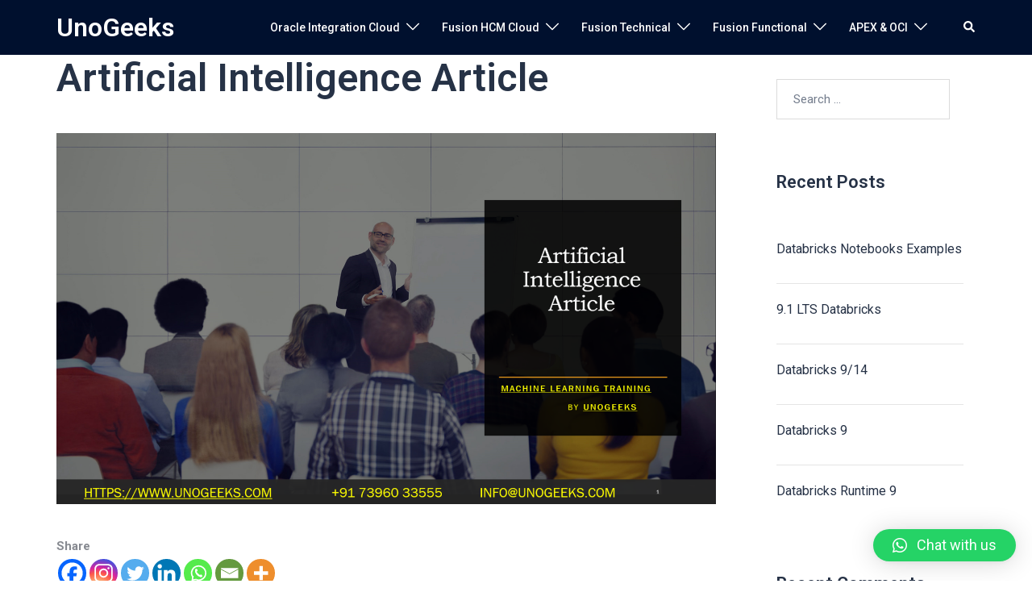

--- FILE ---
content_type: text/html; charset=UTF-8
request_url: https://unogeeks.com/artificial-intelligence-article/
body_size: 29645
content:
<!DOCTYPE html>
<html lang="en-US">
<head>
<meta charset="UTF-8">
<meta name="viewport" content="width=device-width, initial-scale=1">
<link rel="profile" href="http://gmpg.org/xfn/11">
<link rel="pingback" href="https://unogeeks.com/xmlrpc.php">

<meta name='robots' content='index, follow, max-image-preview:large, max-snippet:-1, max-video-preview:-1' />

	<!-- This site is optimized with the Yoast SEO plugin v22.3 - https://yoast.com/wordpress/plugins/seo/ -->
	<title>Artificial Intelligence Article</title>
	<meta name="description" content="This blog post Explains About Artificial Intelligence Article" />
	<link rel="canonical" href="https://unogeeks.com/artificial-intelligence-article/" />
	<meta property="og:locale" content="en_US" />
	<meta property="og:type" content="article" />
	<meta property="og:title" content="Artificial Intelligence Article" />
	<meta property="og:description" content="This blog post Explains About Artificial Intelligence Article" />
	<meta property="og:url" content="https://unogeeks.com/artificial-intelligence-article/" />
	<meta property="og:site_name" content="UnoGeeks" />
	<meta property="article:publisher" content="https://www.facebook.com/UnogeeksSoftwareTrainingInstitute" />
	<meta property="article:published_time" content="2023-08-12T08:57:22+00:00" />
	<meta property="article:modified_time" content="2024-01-25T11:41:08+00:00" />
	<meta property="og:image" content="https://unogeeks.com/wp-content/uploads/AI-ARTICAL.png" />
	<meta property="og:image:width" content="1920" />
	<meta property="og:image:height" content="1080" />
	<meta property="og:image:type" content="image/png" />
	<meta name="author" content="Admin, Unogeeks" />
	<meta name="twitter:card" content="summary_large_image" />
	<meta name="twitter:creator" content="@unogeeks" />
	<meta name="twitter:site" content="@unogeeks" />
	<meta name="twitter:label1" content="Written by" />
	<meta name="twitter:data1" content="Admin, Unogeeks" />
	<meta name="twitter:label2" content="Est. reading time" />
	<meta name="twitter:data2" content="2 minutes" />
	<script type="application/ld+json" class="yoast-schema-graph">{"@context":"https://schema.org","@graph":[{"@type":"Article","@id":"https://unogeeks.com/artificial-intelligence-article/#article","isPartOf":{"@id":"https://unogeeks.com/artificial-intelligence-article/"},"author":{"name":"Admin, Unogeeks","@id":"https://unogeeks.com/#/schema/person/a364453eafcdee1e320381bf089f9ded"},"headline":"Artificial Intelligence Article","datePublished":"2023-08-12T08:57:22+00:00","dateModified":"2024-01-25T11:41:08+00:00","mainEntityOfPage":{"@id":"https://unogeeks.com/artificial-intelligence-article/"},"wordCount":372,"commentCount":0,"publisher":{"@id":"https://unogeeks.com/#organization"},"image":{"@id":"https://unogeeks.com/artificial-intelligence-article/#primaryimage"},"thumbnailUrl":"https://unogeeks.com/wp-content/uploads/AI-ARTICAL.png","keywords":["Machine Learning Tutorials"],"articleSection":["Machine Learning"],"inLanguage":"en-US","potentialAction":[{"@type":"CommentAction","name":"Comment","target":["https://unogeeks.com/artificial-intelligence-article/#respond"]}]},{"@type":"WebPage","@id":"https://unogeeks.com/artificial-intelligence-article/","url":"https://unogeeks.com/artificial-intelligence-article/","name":"Artificial Intelligence Article","isPartOf":{"@id":"https://unogeeks.com/#website"},"primaryImageOfPage":{"@id":"https://unogeeks.com/artificial-intelligence-article/#primaryimage"},"image":{"@id":"https://unogeeks.com/artificial-intelligence-article/#primaryimage"},"thumbnailUrl":"https://unogeeks.com/wp-content/uploads/AI-ARTICAL.png","datePublished":"2023-08-12T08:57:22+00:00","dateModified":"2024-01-25T11:41:08+00:00","description":"This blog post Explains About Artificial Intelligence Article","breadcrumb":{"@id":"https://unogeeks.com/artificial-intelligence-article/#breadcrumb"},"inLanguage":"en-US","potentialAction":[{"@type":"ReadAction","target":["https://unogeeks.com/artificial-intelligence-article/"]}]},{"@type":"ImageObject","inLanguage":"en-US","@id":"https://unogeeks.com/artificial-intelligence-article/#primaryimage","url":"https://unogeeks.com/wp-content/uploads/AI-ARTICAL.png","contentUrl":"https://unogeeks.com/wp-content/uploads/AI-ARTICAL.png","width":1920,"height":1080},{"@type":"BreadcrumbList","@id":"https://unogeeks.com/artificial-intelligence-article/#breadcrumb","itemListElement":[{"@type":"ListItem","position":1,"name":"Home","item":"https://unogeeks.com/"},{"@type":"ListItem","position":2,"name":"Blog","item":"https://unogeeks.com/blog/"},{"@type":"ListItem","position":3,"name":"Artificial Intelligence Article"}]},{"@type":"WebSite","@id":"https://unogeeks.com/#website","url":"https://unogeeks.com/","name":"UnoGeeks","description":"","publisher":{"@id":"https://unogeeks.com/#organization"},"potentialAction":[{"@type":"SearchAction","target":{"@type":"EntryPoint","urlTemplate":"https://unogeeks.com/?s={search_term_string}"},"query-input":"required name=search_term_string"}],"inLanguage":"en-US"},{"@type":"Organization","@id":"https://unogeeks.com/#organization","name":"UnoGeeks","url":"https://unogeeks.com/","logo":{"@type":"ImageObject","inLanguage":"en-US","@id":"https://unogeeks.com/#/schema/logo/image/","url":"https://unogeeks.com/wp-content/uploads/UGHDLogo.jpeg","contentUrl":"https://unogeeks.com/wp-content/uploads/UGHDLogo.jpeg","width":512,"height":512,"caption":"UnoGeeks"},"image":{"@id":"https://unogeeks.com/#/schema/logo/image/"},"sameAs":["https://www.facebook.com/UnogeeksSoftwareTrainingInstitute","https://twitter.com/unogeeks","https://www.youtube.com/c/UnogeeksTrainingInstitute","https://www.linkedin.com/company/unogeeks","https://www.instagram.com/unogeeks/"]},{"@type":"Person","@id":"https://unogeeks.com/#/schema/person/a364453eafcdee1e320381bf089f9ded","name":"Admin, Unogeeks","image":{"@type":"ImageObject","inLanguage":"en-US","@id":"https://unogeeks.com/#/schema/person/image/","url":"https://secure.gravatar.com/avatar/a2b74b829326eff10effb5017c7b34e8fba28f4b8942b83f548a3467e8104009?s=96&d=mm&r=g","contentUrl":"https://secure.gravatar.com/avatar/a2b74b829326eff10effb5017c7b34e8fba28f4b8942b83f548a3467e8104009?s=96&d=mm&r=g","caption":"Admin, Unogeeks"},"sameAs":["https://unogeeks.com"],"url":"https://unogeeks.com/author/reach-unogeeks/"}]}</script>
	<!-- / Yoast SEO plugin. -->


<link rel="alternate" type="application/rss+xml" title="UnoGeeks &raquo; Feed" href="https://unogeeks.com/feed/" />
<link rel="alternate" type="application/rss+xml" title="UnoGeeks &raquo; Comments Feed" href="https://unogeeks.com/comments/feed/" />
<link rel="alternate" type="application/rss+xml" title="UnoGeeks &raquo; Artificial Intelligence Article Comments Feed" href="https://unogeeks.com/artificial-intelligence-article/feed/" />
<link rel="alternate" title="oEmbed (JSON)" type="application/json+oembed" href="https://unogeeks.com/wp-json/oembed/1.0/embed?url=https%3A%2F%2Funogeeks.com%2Fartificial-intelligence-article%2F" />
<link rel="alternate" title="oEmbed (XML)" type="text/xml+oembed" href="https://unogeeks.com/wp-json/oembed/1.0/embed?url=https%3A%2F%2Funogeeks.com%2Fartificial-intelligence-article%2F&#038;format=xml" />
		<!-- This site uses the Google Analytics by MonsterInsights plugin v8.25.0 - Using Analytics tracking - https://www.monsterinsights.com/ -->
							<script src="//www.googletagmanager.com/gtag/js?id=G-1ZC5JC9ZVC"  data-cfasync="false" data-wpfc-render="false" type="text/javascript" async></script>
			<script data-cfasync="false" data-wpfc-render="false" type="text/javascript">
				var mi_version = '8.25.0';
				var mi_track_user = true;
				var mi_no_track_reason = '';
								var MonsterInsightsDefaultLocations = {"page_location":"https:\/\/unogeeks.com\/artificial-intelligence-article\/"};
				if ( typeof MonsterInsightsPrivacyGuardFilter === 'function' ) {
					var MonsterInsightsLocations = (typeof MonsterInsightsExcludeQuery === 'object') ? MonsterInsightsPrivacyGuardFilter( MonsterInsightsExcludeQuery ) : MonsterInsightsPrivacyGuardFilter( MonsterInsightsDefaultLocations );
				} else {
					var MonsterInsightsLocations = (typeof MonsterInsightsExcludeQuery === 'object') ? MonsterInsightsExcludeQuery : MonsterInsightsDefaultLocations;
				}

								var disableStrs = [
										'ga-disable-G-1ZC5JC9ZVC',
									];

				/* Function to detect opted out users */
				function __gtagTrackerIsOptedOut() {
					for (var index = 0; index < disableStrs.length; index++) {
						if (document.cookie.indexOf(disableStrs[index] + '=true') > -1) {
							return true;
						}
					}

					return false;
				}

				/* Disable tracking if the opt-out cookie exists. */
				if (__gtagTrackerIsOptedOut()) {
					for (var index = 0; index < disableStrs.length; index++) {
						window[disableStrs[index]] = true;
					}
				}

				/* Opt-out function */
				function __gtagTrackerOptout() {
					for (var index = 0; index < disableStrs.length; index++) {
						document.cookie = disableStrs[index] + '=true; expires=Thu, 31 Dec 2099 23:59:59 UTC; path=/';
						window[disableStrs[index]] = true;
					}
				}

				if ('undefined' === typeof gaOptout) {
					function gaOptout() {
						__gtagTrackerOptout();
					}
				}
								window.dataLayer = window.dataLayer || [];

				window.MonsterInsightsDualTracker = {
					helpers: {},
					trackers: {},
				};
				if (mi_track_user) {
					function __gtagDataLayer() {
						dataLayer.push(arguments);
					}

					function __gtagTracker(type, name, parameters) {
						if (!parameters) {
							parameters = {};
						}

						if (parameters.send_to) {
							__gtagDataLayer.apply(null, arguments);
							return;
						}

						if (type === 'event') {
														parameters.send_to = monsterinsights_frontend.v4_id;
							var hookName = name;
							if (typeof parameters['event_category'] !== 'undefined') {
								hookName = parameters['event_category'] + ':' + name;
							}

							if (typeof MonsterInsightsDualTracker.trackers[hookName] !== 'undefined') {
								MonsterInsightsDualTracker.trackers[hookName](parameters);
							} else {
								__gtagDataLayer('event', name, parameters);
							}
							
						} else {
							__gtagDataLayer.apply(null, arguments);
						}
					}

					__gtagTracker('js', new Date());
					__gtagTracker('set', {
						'developer_id.dZGIzZG': true,
											});
					if ( MonsterInsightsLocations.page_location ) {
						__gtagTracker('set', MonsterInsightsLocations);
					}
										__gtagTracker('config', 'G-1ZC5JC9ZVC', {"forceSSL":"true","link_attribution":"true"} );
															window.gtag = __gtagTracker;										(function () {
						/* https://developers.google.com/analytics/devguides/collection/analyticsjs/ */
						/* ga and __gaTracker compatibility shim. */
						var noopfn = function () {
							return null;
						};
						var newtracker = function () {
							return new Tracker();
						};
						var Tracker = function () {
							return null;
						};
						var p = Tracker.prototype;
						p.get = noopfn;
						p.set = noopfn;
						p.send = function () {
							var args = Array.prototype.slice.call(arguments);
							args.unshift('send');
							__gaTracker.apply(null, args);
						};
						var __gaTracker = function () {
							var len = arguments.length;
							if (len === 0) {
								return;
							}
							var f = arguments[len - 1];
							if (typeof f !== 'object' || f === null || typeof f.hitCallback !== 'function') {
								if ('send' === arguments[0]) {
									var hitConverted, hitObject = false, action;
									if ('event' === arguments[1]) {
										if ('undefined' !== typeof arguments[3]) {
											hitObject = {
												'eventAction': arguments[3],
												'eventCategory': arguments[2],
												'eventLabel': arguments[4],
												'value': arguments[5] ? arguments[5] : 1,
											}
										}
									}
									if ('pageview' === arguments[1]) {
										if ('undefined' !== typeof arguments[2]) {
											hitObject = {
												'eventAction': 'page_view',
												'page_path': arguments[2],
											}
										}
									}
									if (typeof arguments[2] === 'object') {
										hitObject = arguments[2];
									}
									if (typeof arguments[5] === 'object') {
										Object.assign(hitObject, arguments[5]);
									}
									if ('undefined' !== typeof arguments[1].hitType) {
										hitObject = arguments[1];
										if ('pageview' === hitObject.hitType) {
											hitObject.eventAction = 'page_view';
										}
									}
									if (hitObject) {
										action = 'timing' === arguments[1].hitType ? 'timing_complete' : hitObject.eventAction;
										hitConverted = mapArgs(hitObject);
										__gtagTracker('event', action, hitConverted);
									}
								}
								return;
							}

							function mapArgs(args) {
								var arg, hit = {};
								var gaMap = {
									'eventCategory': 'event_category',
									'eventAction': 'event_action',
									'eventLabel': 'event_label',
									'eventValue': 'event_value',
									'nonInteraction': 'non_interaction',
									'timingCategory': 'event_category',
									'timingVar': 'name',
									'timingValue': 'value',
									'timingLabel': 'event_label',
									'page': 'page_path',
									'location': 'page_location',
									'title': 'page_title',
									'referrer' : 'page_referrer',
								};
								for (arg in args) {
																		if (!(!args.hasOwnProperty(arg) || !gaMap.hasOwnProperty(arg))) {
										hit[gaMap[arg]] = args[arg];
									} else {
										hit[arg] = args[arg];
									}
								}
								return hit;
							}

							try {
								f.hitCallback();
							} catch (ex) {
							}
						};
						__gaTracker.create = newtracker;
						__gaTracker.getByName = newtracker;
						__gaTracker.getAll = function () {
							return [];
						};
						__gaTracker.remove = noopfn;
						__gaTracker.loaded = true;
						window['__gaTracker'] = __gaTracker;
					})();
									} else {
										console.log("");
					(function () {
						function __gtagTracker() {
							return null;
						}

						window['__gtagTracker'] = __gtagTracker;
						window['gtag'] = __gtagTracker;
					})();
									}
			</script>
				<!-- / Google Analytics by MonsterInsights -->
		<style id='wp-img-auto-sizes-contain-inline-css' type='text/css'>
img:is([sizes=auto i],[sizes^="auto," i]){contain-intrinsic-size:3000px 1500px}
/*# sourceURL=wp-img-auto-sizes-contain-inline-css */
</style>
<link rel='stylesheet' id='st-stylesheet-css' href='https://unogeeks.com/wp-content/plugins/sydney-toolbox/css/styles.min.css?ver=20220107' type='text/css' media='all' />
<link rel='stylesheet' id='sydney-bootstrap-css' href='https://unogeeks.com/wp-content/themes/sydney/css/bootstrap/bootstrap.min.css?ver=1' type='text/css' media='all' />
<style id='classic-theme-styles-inline-css' type='text/css'>
/*! This file is auto-generated */
.wp-block-button__link{color:#fff;background-color:#32373c;border-radius:9999px;box-shadow:none;text-decoration:none;padding:calc(.667em + 2px) calc(1.333em + 2px);font-size:1.125em}.wp-block-file__button{background:#32373c;color:#fff;text-decoration:none}
/*# sourceURL=/wp-includes/css/classic-themes.min.css */
</style>
<link rel='stylesheet' id='contact-form-7-css' href='https://unogeeks.com/wp-content/plugins/contact-form-7/includes/css/styles.css?ver=5.9.2' type='text/css' media='all' />
<link rel='stylesheet' id='sydney-elementor-css' href='https://unogeeks.com/wp-content/themes/sydney/css/components/elementor.min.css?ver=20220824' type='text/css' media='all' />
<link rel='stylesheet' id='sydney-comments-css' href='https://unogeeks.com/wp-content/themes/sydney/css/components/comments.min.css?ver=20220824' type='text/css' media='all' />
<link rel='stylesheet' id='sydney-style-min-css' href='https://unogeeks.com/wp-content/themes/sydney/css/styles.min.css?ver=20240307' type='text/css' media='all' />
<style id='sydney-style-min-inline-css' type='text/css'>
.site-header{background-color:rgba(38,50,70,0.9);}.woocommerce ul.products li.product{text-align:center;}.header-image{background-size:cover;}.header-image{height:600px;}:root{--sydney-global-color-1:#d83a3a;--sydney-global-color-2:#b73d3d;--sydney-global-color-3:#233452;--sydney-global-color-4:#00102E;--sydney-global-color-5:#737C8C;--sydney-global-color-6:#00102E;--sydney-global-color-7:#F4F5F7;--sydney-global-color-8:#dbdbdb;--sydney-global-color-9:#ffffff;}.llms-student-dashboard .llms-button-secondary:hover,.llms-button-action:hover,.read-more-gt,.widget-area .widget_fp_social a,#mainnav ul li a:hover,.sydney_contact_info_widget span,.roll-team .team-content .name,.roll-team .team-item .team-pop .team-social li:hover a,.roll-infomation li.address:before,.roll-infomation li.phone:before,.roll-infomation li.email:before,.roll-testimonials .name,.roll-button.border,.roll-button:hover,.roll-icon-list .icon i,.roll-icon-list .content h3 a:hover,.roll-icon-box.white .content h3 a,.roll-icon-box .icon i,.roll-icon-box .content h3 a:hover,.switcher-container .switcher-icon a:focus,.go-top:hover,.hentry .meta-post a:hover,#mainnav > ul > li > a.active,#mainnav > ul > li > a:hover,button:hover,input[type="button"]:hover,input[type="reset"]:hover,input[type="submit"]:hover,.text-color,.social-menu-widget a,.social-menu-widget a:hover,.archive .team-social li a,a,h1 a,h2 a,h3 a,h4 a,h5 a,h6 a,.classic-alt .meta-post a,.single .hentry .meta-post a,.content-area.modern .hentry .meta-post span:before,.content-area.modern .post-cat{color:var(--sydney-global-color-1)}.llms-student-dashboard .llms-button-secondary,.llms-button-action,.woocommerce #respond input#submit,.woocommerce a.button,.woocommerce button.button,.woocommerce input.button,.project-filter li a.active,.project-filter li a:hover,.preloader .pre-bounce1,.preloader .pre-bounce2,.roll-team .team-item .team-pop,.roll-progress .progress-animate,.roll-socials li a:hover,.roll-project .project-item .project-pop,.roll-project .project-filter li.active,.roll-project .project-filter li:hover,.roll-button.light:hover,.roll-button.border:hover,.roll-button,.roll-icon-box.white .icon,.owl-theme .owl-controls .owl-page.active span,.owl-theme .owl-controls.clickable .owl-page:hover span,.go-top,.bottom .socials li:hover a,.sidebar .widget:before,.blog-pagination ul li.active,.blog-pagination ul li:hover a,.content-area .hentry:after,.text-slider .maintitle:after,.error-wrap #search-submit:hover,#mainnav .sub-menu li:hover > a,#mainnav ul li ul:after,button,input[type="button"],input[type="reset"],input[type="submit"],.panel-grid-cell .widget-title:after,.cart-amount{background-color:var(--sydney-global-color-1)}.llms-student-dashboard .llms-button-secondary,.llms-student-dashboard .llms-button-secondary:hover,.llms-button-action,.llms-button-action:hover,.roll-socials li a:hover,.roll-socials li a,.roll-button.light:hover,.roll-button.border,.roll-button,.roll-icon-list .icon,.roll-icon-box .icon,.owl-theme .owl-controls .owl-page span,.comment .comment-detail,.widget-tags .tag-list a:hover,.blog-pagination ul li,.error-wrap #search-submit:hover,textarea:focus,input[type="text"]:focus,input[type="password"]:focus,input[type="datetime"]:focus,input[type="datetime-local"]:focus,input[type="date"]:focus,input[type="month"]:focus,input[type="time"]:focus,input[type="week"]:focus,input[type="number"]:focus,input[type="email"]:focus,input[type="url"]:focus,input[type="search"]:focus,input[type="tel"]:focus,input[type="color"]:focus,button,input[type="button"],input[type="reset"],input[type="submit"],.archive .team-social li a{border-color:var(--sydney-global-color-1)}.sydney_contact_info_widget span{fill:var(--sydney-global-color-1);}.go-top:hover svg{stroke:var(--sydney-global-color-1);}.site-header.float-header{background-color:rgba(38,50,70,0.9);}@media only screen and (max-width:1024px){.site-header{background-color:#263246;}}#mainnav ul li a,#mainnav ul li::before{color:#ffffff}#mainnav .sub-menu li a{color:#ffffff}#mainnav .sub-menu li a{background:#263246}.text-slider .maintitle,.text-slider .subtitle{color:#ffffff}body{color:#868990}#secondary{background-color:#ffffff}#secondary,#secondary a:not(.wp-block-button__link){color:#737C8C}.btn-menu .sydney-svg-icon{fill:#ffffff}#mainnav ul li a:hover,.main-header #mainnav .menu > li > a:hover{color:#ffffff}.overlay{background-color:#000000}.page-wrap{padding-top:0;}.page-wrap{padding-bottom:0;}.go-top.show{border-radius:2px;bottom:10px;}.go-top.position-right{right:20px;}.go-top.position-left{left:20px;}.go-top{background-color:;}.go-top:hover{background-color:;}.go-top{color:;}.go-top svg{stroke:;}.go-top:hover{color:;}.go-top:hover svg{stroke:;}.go-top .sydney-svg-icon,.go-top .sydney-svg-icon svg{width:16px;height:16px;}.go-top{padding:15px;}.site-info{border-top:0 solid rgba(255,255,255,0.1);}.footer-widgets-grid{gap:30px;}@media (min-width:992px){.footer-widgets-grid{padding-top:95px;padding-bottom:95px;}}@media (min-width:576px) and (max-width:991px){.footer-widgets-grid{padding-top:60px;padding-bottom:60px;}}@media (max-width:575px){.footer-widgets-grid{padding-top:60px;padding-bottom:60px;}}@media (min-width:992px){.sidebar-column .widget .widget-title{font-size:22px;}}@media (min-width:576px) and (max-width:991px){.sidebar-column .widget .widget-title{font-size:22px;}}@media (max-width:575px){.sidebar-column .widget .widget-title{font-size:22px;}}@media (min-width:992px){.footer-widgets{font-size:16px;}}@media (min-width:576px) and (max-width:991px){.footer-widgets{font-size:16px;}}@media (max-width:575px){.footer-widgets{font-size:16px;}}.footer-widgets{background-color:#00102E;}.sidebar-column .widget .widget-title{color:;}.sidebar-column .widget h1,.sidebar-column .widget h2,.sidebar-column .widget h3,.sidebar-column .widget h4,.sidebar-column .widget h5,.sidebar-column .widget h6{color:;}.sidebar-column .widget{color:#ffffff;}.sidebar-column .widget a{color:#ffffff;}.sidebar-column .widget a:hover{color:;}.site-footer{background-color:#00102E;}.site-info,.site-info a{color:#ffffff;}.site-info .sydney-svg-icon svg{fill:#ffffff;}.site-info{padding-top:20px;padding-bottom:20px;}@media (min-width:992px){button,.roll-button,a.button,.wp-block-button__link,input[type="button"],input[type="reset"],input[type="submit"]{padding-top:12px;padding-bottom:12px;}}@media (min-width:576px) and (max-width:991px){button,.roll-button,a.button,.wp-block-button__link,input[type="button"],input[type="reset"],input[type="submit"]{padding-top:12px;padding-bottom:12px;}}@media (max-width:575px){button,.roll-button,a.button,.wp-block-button__link,input[type="button"],input[type="reset"],input[type="submit"]{padding-top:12px;padding-bottom:12px;}}@media (min-width:992px){button,.roll-button,a.button,.wp-block-button__link,input[type="button"],input[type="reset"],input[type="submit"]{padding-left:35px;padding-right:35px;}}@media (min-width:576px) and (max-width:991px){button,.roll-button,a.button,.wp-block-button__link,input[type="button"],input[type="reset"],input[type="submit"]{padding-left:35px;padding-right:35px;}}@media (max-width:575px){button,.roll-button,a.button,.wp-block-button__link,input[type="button"],input[type="reset"],input[type="submit"]{padding-left:35px;padding-right:35px;}}button,.roll-button,a.button,.wp-block-button__link,input[type="button"],input[type="reset"],input[type="submit"]{border-radius:0;}@media (min-width:992px){button,.roll-button,a.button,.wp-block-button__link,input[type="button"],input[type="reset"],input[type="submit"]{font-size:14px;}}@media (min-width:576px) and (max-width:991px){button,.roll-button,a.button,.wp-block-button__link,input[type="button"],input[type="reset"],input[type="submit"]{font-size:14px;}}@media (max-width:575px){button,.roll-button,a.button,.wp-block-button__link,input[type="button"],input[type="reset"],input[type="submit"]{font-size:14px;}}button,.roll-button,a.button,.wp-block-button__link,input[type="button"],input[type="reset"],input[type="submit"]{text-transform:uppercase;}button,div.wpforms-container-full .wpforms-form input[type=submit],div.wpforms-container-full .wpforms-form button[type=submit],div.wpforms-container-full .wpforms-form .wpforms-page-button,.roll-button,a.button,.wp-block-button__link,input[type="button"],input[type="reset"],input[type="submit"]{background-color:;}button:hover,div.wpforms-container-full .wpforms-form input[type=submit]:hover,div.wpforms-container-full .wpforms-form button[type=submit]:hover,div.wpforms-container-full .wpforms-form .wpforms-page-button:hover,.roll-button:hover,a.button:hover,.wp-block-button__link:hover,input[type="button"]:hover,input[type="reset"]:hover,input[type="submit"]:hover{background-color:;}button,div.wpforms-container-full .wpforms-form input[type=submit],div.wpforms-container-full .wpforms-form button[type=submit],div.wpforms-container-full .wpforms-form .wpforms-page-button,.checkout-button.button,a.button,.wp-block-button__link,input[type="button"],input[type="reset"],input[type="submit"]{color:;}button:hover,div.wpforms-container-full .wpforms-form input[type=submit]:hover,div.wpforms-container-full .wpforms-form button[type=submit]:hover,div.wpforms-container-full .wpforms-form .wpforms-page-button:hover,.roll-button:hover,a.button:hover,.wp-block-button__link:hover,input[type="button"]:hover,input[type="reset"]:hover,input[type="submit"]:hover{color:;}.is-style-outline .wp-block-button__link,div.wpforms-container-full .wpforms-form input[type=submit],div.wpforms-container-full .wpforms-form button[type=submit],div.wpforms-container-full .wpforms-form .wpforms-page-button,.roll-button,.wp-block-button__link.is-style-outline,button,a.button,.wp-block-button__link,input[type="button"],input[type="reset"],input[type="submit"]{border-color:;}button:hover,div.wpforms-container-full .wpforms-form input[type=submit]:hover,div.wpforms-container-full .wpforms-form button[type=submit]:hover,div.wpforms-container-full .wpforms-form .wpforms-page-button:hover,.roll-button:hover,a.button:hover,.wp-block-button__link:hover,input[type="button"]:hover,input[type="reset"]:hover,input[type="submit"]:hover{border-color:;}.posts-layout .list-image{width:30%;}.posts-layout .list-content{width:70%;}.content-area:not(.layout4):not(.layout6) .posts-layout .entry-thumb{margin:0 0 24px 0;}.layout4 .entry-thumb,.layout6 .entry-thumb{margin:0 24px 0 0;}.layout6 article:nth-of-type(even) .list-image .entry-thumb{margin:0 0 0 24px;}.posts-layout .entry-header{margin-bottom:24px;}.posts-layout .entry-meta.below-excerpt{margin:15px 0 0;}.posts-layout .entry-meta.above-title{margin:0 0 15px;}.single .entry-header .entry-title{color:;}.single .entry-header .entry-meta,.single .entry-header .entry-meta a{color:;}@media (min-width:992px){.single .entry-meta{font-size:12px;}}@media (min-width:576px) and (max-width:991px){.single .entry-meta{font-size:12px;}}@media (max-width:575px){.single .entry-meta{font-size:12px;}}@media (min-width:992px){.single .entry-header .entry-title{font-size:48px;}}@media (min-width:576px) and (max-width:991px){.single .entry-header .entry-title{font-size:32px;}}@media (max-width:575px){.single .entry-header .entry-title{font-size:32px;}}.posts-layout .entry-post{color:#233452;}.posts-layout .entry-title a{color:#00102E;}.posts-layout .author,.posts-layout .entry-meta a{color:#737C8C;}@media (min-width:992px){.posts-layout .entry-post{font-size:16px;}}@media (min-width:576px) and (max-width:991px){.posts-layout .entry-post{font-size:16px;}}@media (max-width:575px){.posts-layout .entry-post{font-size:16px;}}@media (min-width:992px){.posts-layout .entry-meta{font-size:12px;}}@media (min-width:576px) and (max-width:991px){.posts-layout .entry-meta{font-size:12px;}}@media (max-width:575px){.posts-layout .entry-meta{font-size:12px;}}@media (min-width:992px){.posts-layout .entry-title{font-size:32px;}}@media (min-width:576px) and (max-width:991px){.posts-layout .entry-title{font-size:32px;}}@media (max-width:575px){.posts-layout .entry-title{font-size:32px;}}.single .entry-header{margin-bottom:40px;}.single .entry-thumb{margin-bottom:40px;}.single .entry-meta-above{margin-bottom:24px;}.single .entry-meta-below{margin-top:24px;}@media (min-width:992px){.custom-logo-link img{max-width:180px;}}@media (min-width:576px) and (max-width:991px){.custom-logo-link img{max-width:100px;}}@media (max-width:575px){.custom-logo-link img{max-width:100px;}}.main-header,.bottom-header-row{border-bottom:0 solid rgba(255,255,255,0.1);}.header_layout_3,.header_layout_4,.header_layout_5{border-bottom:1px solid rgba(255,255,255,0.1);}.main-header,.header-search-form{background-color:;}.main-header.sticky-active{background-color:;}.main-header .site-title a,.main-header .site-description,.main-header #mainnav .menu > li > a,#mainnav .nav-menu > li > a,.main-header .header-contact a{color:;}.main-header .sydney-svg-icon svg,.main-header .dropdown-symbol .sydney-svg-icon svg{fill:;}.sticky-active .main-header .site-title a,.sticky-active .main-header .site-description,.sticky-active .main-header #mainnav .menu > li > a,.sticky-active .main-header .header-contact a,.sticky-active .main-header .logout-link,.sticky-active .main-header .html-item,.sticky-active .main-header .sydney-login-toggle{color:;}.sticky-active .main-header .sydney-svg-icon svg,.sticky-active .main-header .dropdown-symbol .sydney-svg-icon svg{fill:;}.bottom-header-row{background-color:;}.bottom-header-row,.bottom-header-row .header-contact a,.bottom-header-row #mainnav .menu > li > a{color:;}.bottom-header-row #mainnav .menu > li > a:hover{color:;}.bottom-header-row .header-item svg,.dropdown-symbol .sydney-svg-icon svg{fill:;}.main-header .main-header-inner,.main-header .top-header-row{padding-top:15px;padding-bottom:15px;}.bottom-header-inner{padding-top:15px;padding-bottom:15px;}.bottom-header-row #mainnav ul ul li,.main-header #mainnav ul ul li{background-color:;}.bottom-header-row #mainnav ul ul li a,.bottom-header-row #mainnav ul ul li:hover a,.main-header #mainnav ul ul li:hover a,.main-header #mainnav ul ul li a{color:;}.bottom-header-row #mainnav ul ul li svg,.main-header #mainnav ul ul li svg{fill:;}#mainnav .sub-menu li:hover>a,.main-header #mainnav ul ul li:hover>a{color:;}.main-header-cart .count-number{color:;}.main-header-cart .widget_shopping_cart .widgettitle:after,.main-header-cart .widget_shopping_cart .woocommerce-mini-cart__buttons:before{background-color:rgba(33,33,33,0.9);}.sydney-offcanvas-menu .mainnav ul li,.mobile-header-item.offcanvas-items,.mobile-header-item.offcanvas-items .social-profile{text-align:left;}.sydney-offcanvas-menu #mainnav ul ul a{color:;}.sydney-offcanvas-menu #mainnav > div > ul > li > a{font-size:18px;}.sydney-offcanvas-menu #mainnav ul ul li a{font-size:16px;}.sydney-offcanvas-menu .mainnav a{padding:10px 0;}#masthead-mobile{background-color:;}#masthead-mobile .site-description,#masthead-mobile a:not(.button){color:;}#masthead-mobile svg{fill:;}.mobile-header{padding-top:15px;padding-bottom:15px;}.sydney-offcanvas-menu{background-color:;}.offcanvas-header-custom-text,.sydney-offcanvas-menu,.sydney-offcanvas-menu #mainnav a:not(.button),.sydney-offcanvas-menu a:not(.button){color:#ffffff;}.sydney-offcanvas-menu svg,.sydney-offcanvas-menu .dropdown-symbol .sydney-svg-icon svg{fill:#ffffff;}@media (min-width:992px){.site-logo{max-height:100px;}}@media (min-width:576px) and (max-width:991px){.site-logo{max-height:100px;}}@media (max-width:575px){.site-logo{max-height:100px;}}.site-title a,.site-title a:visited,.main-header .site-title a,.main-header .site-title a:visited{color:}.site-description,.main-header .site-description{color:}@media (min-width:992px){.site-title{font-size:32px;}}@media (min-width:576px) and (max-width:991px){.site-title{font-size:24px;}}@media (max-width:575px){.site-title{font-size:20px;}}@media (min-width:992px){.site-description{font-size:16px;}}@media (min-width:576px) and (max-width:991px){.site-description{font-size:16px;}}@media (max-width:575px){.site-description{font-size:16px;}}h1,h2,h3,h4,h5,h6,.site-title{text-decoration:;text-transform:;font-style:;line-height:1.2;letter-spacing:px;}@media (min-width:992px){h1:not(.site-title){font-size:44px;}}@media (min-width:576px) and (max-width:991px){h1:not(.site-title){font-size:42px;}}@media (max-width:575px){h1:not(.site-title){font-size:32px;}}@media (min-width:992px){h2{font-size:22px;}}@media (min-width:576px) and (max-width:991px){h2{font-size:32px;}}@media (max-width:575px){h2{font-size:24px;}}@media (min-width:992px){h3{font-size:16px;}}@media (min-width:576px) and (max-width:991px){h3{font-size:24px;}}@media (max-width:575px){h3{font-size:20px;}}@media (min-width:992px){h4{font-size:14px;}}@media (min-width:576px) and (max-width:991px){h4{font-size:18px;}}@media (max-width:575px){h4{font-size:16px;}}@media (min-width:992px){h5{font-size:20px;}}@media (min-width:576px) and (max-width:991px){h5{font-size:16px;}}@media (max-width:575px){h5{font-size:16px;}}@media (min-width:992px){h6{font-size:18px;}}@media (min-width:576px) and (max-width:991px){h6{font-size:16px;}}@media (max-width:575px){h6{font-size:16px;}}p,.posts-layout .entry-post{text-decoration:}body,.posts-layout .entry-post{text-transform:;font-style:;line-height:1.68;letter-spacing:px;}@media (min-width:992px){body{font-size:15px;}}@media (min-width:576px) and (max-width:991px){body{font-size:16px;}}@media (max-width:575px){body{font-size:16px;}}@media (min-width:992px){.woocommerce div.product .product-gallery-summary .entry-title{font-size:32px;}}@media (min-width:576px) and (max-width:991px){.woocommerce div.product .product-gallery-summary .entry-title{font-size:32px;}}@media (max-width:575px){.woocommerce div.product .product-gallery-summary .entry-title{font-size:32px;}}@media (min-width:992px){.woocommerce div.product .product-gallery-summary .price .amount{font-size:24px;}}@media (min-width:576px) and (max-width:991px){.woocommerce div.product .product-gallery-summary .price .amount{font-size:24px;}}@media (max-width:575px){.woocommerce div.product .product-gallery-summary .price .amount{font-size:24px;}}.woocommerce ul.products li.product .col-md-7 > *,.woocommerce ul.products li.product .col-md-8 > *,.woocommerce ul.products li.product > *{margin-bottom:12px;}.wc-block-grid__product-onsale,span.onsale{border-radius:0;top:20px!important;left:20px!important;}.wc-block-grid__product-onsale,.products span.onsale{left:auto!important;right:20px;}.wc-block-grid__product-onsale,span.onsale{color:;}.wc-block-grid__product-onsale,span.onsale{background-color:;}ul.wc-block-grid__products li.wc-block-grid__product .wc-block-grid__product-title,ul.wc-block-grid__products li.wc-block-grid__product .woocommerce-loop-product__title,ul.wc-block-grid__products li.product .wc-block-grid__product-title,ul.wc-block-grid__products li.product .woocommerce-loop-product__title,ul.products li.wc-block-grid__product .wc-block-grid__product-title,ul.products li.wc-block-grid__product .woocommerce-loop-product__title,ul.products li.product .wc-block-grid__product-title,ul.products li.product .woocommerce-loop-product__title,ul.products li.product .woocommerce-loop-category__title,.woocommerce-loop-product__title .botiga-wc-loop-product__title{color:;}a.wc-forward:not(.checkout-button){color:;}a.wc-forward:not(.checkout-button):hover{color:;}.woocommerce-pagination li .page-numbers:hover{color:;}.woocommerce-sorting-wrapper{border-color:rgba(33,33,33,0.9);}ul.products li.product-category .woocommerce-loop-category__title{text-align:center;}ul.products li.product-category > a,ul.products li.product-category > a > img{border-radius:0;}.entry-content a:not(.button):not(.elementor-button-link):not(.wp-block-button__link){color:;}.entry-content a:not(.button):not(.elementor-button-link):not(.wp-block-button__link):hover{color:;}h1{color:;}h2{color:;}h3{color:;}h4{color:;}h5{color:;}h6{color:;}div.wpforms-container-full .wpforms-form input[type=date],div.wpforms-container-full .wpforms-form input[type=datetime],div.wpforms-container-full .wpforms-form input[type=datetime-local],div.wpforms-container-full .wpforms-form input[type=email],div.wpforms-container-full .wpforms-form input[type=month],div.wpforms-container-full .wpforms-form input[type=number],div.wpforms-container-full .wpforms-form input[type=password],div.wpforms-container-full .wpforms-form input[type=range],div.wpforms-container-full .wpforms-form input[type=search],div.wpforms-container-full .wpforms-form input[type=tel],div.wpforms-container-full .wpforms-form input[type=text],div.wpforms-container-full .wpforms-form input[type=time],div.wpforms-container-full .wpforms-form input[type=url],div.wpforms-container-full .wpforms-form input[type=week],div.wpforms-container-full .wpforms-form select,div.wpforms-container-full .wpforms-form textarea,input[type="text"],input[type="email"],input[type="url"],input[type="password"],input[type="search"],input[type="number"],input[type="tel"],input[type="range"],input[type="date"],input[type="month"],input[type="week"],input[type="time"],input[type="datetime"],input[type="datetime-local"],input[type="color"],textarea,select,.woocommerce .select2-container .select2-selection--single,.woocommerce-page .select2-container .select2-selection--single,input[type="text"]:focus,input[type="email"]:focus,input[type="url"]:focus,input[type="password"]:focus,input[type="search"]:focus,input[type="number"]:focus,input[type="tel"]:focus,input[type="range"]:focus,input[type="date"]:focus,input[type="month"]:focus,input[type="week"]:focus,input[type="time"]:focus,input[type="datetime"]:focus,input[type="datetime-local"]:focus,input[type="color"]:focus,textarea:focus,select:focus,.woocommerce .select2-container .select2-selection--single:focus,.woocommerce-page .select2-container .select2-selection--single:focus,.select2-container--default .select2-selection--single .select2-selection__rendered,.wp-block-search .wp-block-search__input,.wp-block-search .wp-block-search__input:focus{color:;}div.wpforms-container-full .wpforms-form input[type=date],div.wpforms-container-full .wpforms-form input[type=datetime],div.wpforms-container-full .wpforms-form input[type=datetime-local],div.wpforms-container-full .wpforms-form input[type=email],div.wpforms-container-full .wpforms-form input[type=month],div.wpforms-container-full .wpforms-form input[type=number],div.wpforms-container-full .wpforms-form input[type=password],div.wpforms-container-full .wpforms-form input[type=range],div.wpforms-container-full .wpforms-form input[type=search],div.wpforms-container-full .wpforms-form input[type=tel],div.wpforms-container-full .wpforms-form input[type=text],div.wpforms-container-full .wpforms-form input[type=time],div.wpforms-container-full .wpforms-form input[type=url],div.wpforms-container-full .wpforms-form input[type=week],div.wpforms-container-full .wpforms-form select,div.wpforms-container-full .wpforms-form textarea,input[type="text"],input[type="email"],input[type="url"],input[type="password"],input[type="search"],input[type="number"],input[type="tel"],input[type="range"],input[type="date"],input[type="month"],input[type="week"],input[type="time"],input[type="datetime"],input[type="datetime-local"],input[type="color"],textarea,select,.woocommerce .select2-container .select2-selection--single,.woocommerce-page .select2-container .select2-selection--single,.woocommerce-cart .woocommerce-cart-form .actions .coupon input[type="text"]{background-color:;}div.wpforms-container-full .wpforms-form input[type=date],div.wpforms-container-full .wpforms-form input[type=datetime],div.wpforms-container-full .wpforms-form input[type=datetime-local],div.wpforms-container-full .wpforms-form input[type=email],div.wpforms-container-full .wpforms-form input[type=month],div.wpforms-container-full .wpforms-form input[type=number],div.wpforms-container-full .wpforms-form input[type=password],div.wpforms-container-full .wpforms-form input[type=range],div.wpforms-container-full .wpforms-form input[type=search],div.wpforms-container-full .wpforms-form input[type=tel],div.wpforms-container-full .wpforms-form input[type=text],div.wpforms-container-full .wpforms-form input[type=time],div.wpforms-container-full .wpforms-form input[type=url],div.wpforms-container-full .wpforms-form input[type=week],div.wpforms-container-full .wpforms-form select,div.wpforms-container-full .wpforms-form textarea,input[type="text"],input[type="email"],input[type="url"],input[type="password"],input[type="search"],input[type="number"],input[type="tel"],input[type="range"],input[type="date"],input[type="month"],input[type="week"],input[type="time"],input[type="datetime"],input[type="datetime-local"],input[type="color"],textarea,select,.woocommerce .select2-container .select2-selection--single,.woocommerce-page .select2-container .select2-selection--single,.woocommerce-account fieldset,.woocommerce-account .woocommerce-form-login,.woocommerce-account .woocommerce-form-register,.woocommerce-cart .woocommerce-cart-form .actions .coupon input[type="text"],.wp-block-search .wp-block-search__input{border-color:;}input::placeholder{color:;opacity:1;}input:-ms-input-placeholder{color:;}input::-ms-input-placeholder{color:;}
:root{--e-global-color-global_color_1:#d83a3a;--e-global-color-global_color_2:#b73d3d;--e-global-color-global_color_3:#233452;--e-global-color-global_color_4:#00102E;--e-global-color-global_color_5:#737C8C;--e-global-color-global_color_6:#00102E;--e-global-color-global_color_7:#F4F5F7;--e-global-color-global_color_8:#dbdbdb;--e-global-color-global_color_9:#ffffff;}
/*# sourceURL=sydney-style-min-inline-css */
</style>
<link rel='stylesheet' id='sydney-style-css' href='https://unogeeks.com/wp-content/themes/sydney/style.css?ver=20230821' type='text/css' media='all' />
<link rel='stylesheet' id='elementor-lazyload-css' href='https://unogeeks.com/wp-content/plugins/elementor/assets/css/modules/lazyload/frontend.min.css?ver=3.20.3' type='text/css' media='all' />
<link rel='stylesheet' id='heateor_sss_frontend_css-css' href='https://unogeeks.com/wp-content/plugins/sassy-social-share/public/css/sassy-social-share-public.css?ver=3.3.60' type='text/css' media='all' />
<style id='heateor_sss_frontend_css-inline-css' type='text/css'>
.heateor_sss_button_instagram span.heateor_sss_svg,a.heateor_sss_instagram span.heateor_sss_svg{background:radial-gradient(circle at 30% 107%,#fdf497 0,#fdf497 5%,#fd5949 45%,#d6249f 60%,#285aeb 90%)}.heateor_sss_horizontal_sharing .heateor_sss_svg,.heateor_sss_standard_follow_icons_container .heateor_sss_svg{color:#fff;border-width:0px;border-style:solid;border-color:transparent}.heateor_sss_horizontal_sharing .heateorSssTCBackground{color:#666}.heateor_sss_horizontal_sharing span.heateor_sss_svg:hover,.heateor_sss_standard_follow_icons_container span.heateor_sss_svg:hover{border-color:transparent;}.heateor_sss_vertical_sharing span.heateor_sss_svg,.heateor_sss_floating_follow_icons_container span.heateor_sss_svg{color:#fff;border-width:0px;border-style:solid;border-color:transparent;}.heateor_sss_vertical_sharing .heateorSssTCBackground{color:#666;}.heateor_sss_vertical_sharing span.heateor_sss_svg:hover,.heateor_sss_floating_follow_icons_container span.heateor_sss_svg:hover{border-color:transparent;}@media screen and (max-width:783px) {.heateor_sss_vertical_sharing{display:none!important}}
/*# sourceURL=heateor_sss_frontend_css-inline-css */
</style>
<link rel='stylesheet' id='qlwapp-css' href='https://unogeeks.com/wp-content/plugins/wp-whatsapp-chat/build/frontend/css/style.css?ver=7.3.4' type='text/css' media='all' />
<link rel='stylesheet' id='elementor-icons-css' href='https://unogeeks.com/wp-content/plugins/elementor/assets/lib/eicons/css/elementor-icons.min.css?ver=5.29.0' type='text/css' media='all' />
<link rel='stylesheet' id='elementor-frontend-css' href='https://unogeeks.com/wp-content/plugins/elementor/assets/css/frontend.min.css?ver=3.20.3' type='text/css' media='all' />
<link rel='stylesheet' id='swiper-css' href='https://unogeeks.com/wp-content/plugins/elementor/assets/lib/swiper/v8/css/swiper.min.css?ver=8.4.5' type='text/css' media='all' />
<link rel='stylesheet' id='elementor-post-574-css' href='https://unogeeks.com/wp-content/uploads/elementor/css/post-574.css?ver=1722257202' type='text/css' media='all' />
<link rel='stylesheet' id='elementor-post-53146-css' href='https://unogeeks.com/wp-content/uploads/elementor/css/post-53146.css?ver=1722266039' type='text/css' media='all' />
<link rel='stylesheet' id='google-fonts-1-css' href='https://fonts.googleapis.com/css?family=Roboto%3A100%2C100italic%2C200%2C200italic%2C300%2C300italic%2C400%2C400italic%2C500%2C500italic%2C600%2C600italic%2C700%2C700italic%2C800%2C800italic%2C900%2C900italic%7CRoboto+Slab%3A100%2C100italic%2C200%2C200italic%2C300%2C300italic%2C400%2C400italic%2C500%2C500italic%2C600%2C600italic%2C700%2C700italic%2C800%2C800italic%2C900%2C900italic&#038;display=auto&#038;ver=6.9' type='text/css' media='all' />
<link rel="preconnect" href="https://fonts.gstatic.com/" crossorigin><!--n2css--><script type="text/javascript" src="https://unogeeks.com/wp-includes/js/jquery/jquery.min.js?ver=3.7.1" id="jquery-core-js"></script>
<script type="text/javascript" src="https://unogeeks.com/wp-includes/js/jquery/jquery-migrate.min.js?ver=3.4.1" id="jquery-migrate-js"></script>
<script type="text/javascript" src="https://unogeeks.com/wp-content/plugins/google-analytics-for-wordpress/assets/js/frontend-gtag.min.js?ver=8.25.0" id="monsterinsights-frontend-script-js"></script>
<script data-cfasync="false" data-wpfc-render="false" type="text/javascript" id='monsterinsights-frontend-script-js-extra'>/* <![CDATA[ */
var monsterinsights_frontend = {"js_events_tracking":"true","download_extensions":"doc,pdf,ppt,zip,xls,docx,pptx,xlsx","inbound_paths":"[{\"path\":\"\\\/go\\\/\",\"label\":\"affiliate\"},{\"path\":\"\\\/recommend\\\/\",\"label\":\"affiliate\"}]","home_url":"https:\/\/unogeeks.com","hash_tracking":"false","v4_id":"G-1ZC5JC9ZVC"};/* ]]> */
</script>
<link rel="https://api.w.org/" href="https://unogeeks.com/wp-json/" /><link rel="alternate" title="JSON" type="application/json" href="https://unogeeks.com/wp-json/wp/v2/posts/53146" /><link rel="EditURI" type="application/rsd+xml" title="RSD" href="https://unogeeks.com/xmlrpc.php?rsd" />
<meta name="generator" content="WordPress 6.9" />
<link rel='shortlink' href='https://unogeeks.com/?p=53146' />
<!-- Google Tag Manager -->
<script>(function(w,d,s,l,i){w[l]=w[l]||[];w[l].push({'gtm.start':
new Date().getTime(),event:'gtm.js'});var f=d.getElementsByTagName(s)[0],
j=d.createElement(s),dl=l!='dataLayer'?'&l='+l:'';j.async=true;j.src=
'https://www.googletagmanager.com/gtm.js?id='+i+dl;f.parentNode.insertBefore(j,f);
})(window,document,'script','dataLayer','GTM-P5BGJHZD');</script>
<!-- End Google Tag Manager -->			<style>
				.sydney-svg-icon {
					display: inline-block;
					width: 16px;
					height: 16px;
					vertical-align: middle;
					line-height: 1;
				}
				.team-item .team-social li .sydney-svg-icon {
					width: 14px;
				}
				.roll-team:not(.style1) .team-item .team-social li .sydney-svg-icon {
					fill: #fff;
				}
				.team-item .team-social li:hover .sydney-svg-icon {
					fill: #000;
				}
				.team_hover_edits .team-social li a .sydney-svg-icon {
					fill: #000;
				}
				.team_hover_edits .team-social li:hover a .sydney-svg-icon {
					fill: #fff;
				}	
				.single-sydney-projects .entry-thumb {
					text-align: left;
				}	

			</style>
		<meta name="generator" content="Elementor 3.20.3; features: e_optimized_assets_loading, additional_custom_breakpoints, block_editor_assets_optimize, e_image_loading_optimization; settings: css_print_method-external, google_font-enabled, font_display-auto">
<style type="text/css">.recentcomments a{display:inline !important;padding:0 !important;margin:0 !important;}</style><link rel="preconnect" href="//code.tidio.co"><link rel="icon" href="https://unogeeks.com/wp-content/uploads/cropped-UGHDLogo-2-32x32.jpeg" sizes="32x32" />
<link rel="icon" href="https://unogeeks.com/wp-content/uploads/cropped-UGHDLogo-2-192x192.jpeg" sizes="192x192" />
<link rel="apple-touch-icon" href="https://unogeeks.com/wp-content/uploads/cropped-UGHDLogo-2-180x180.jpeg" />
<meta name="msapplication-TileImage" content="https://unogeeks.com/wp-content/uploads/cropped-UGHDLogo-2-270x270.jpeg" />
		<style type="text/css" id="wp-custom-css">
			h1, h2, h3, h4, h5, h6 {
color: #263246;
}

/* Header edits */
#mainnav .current-menu-item {
	border-bottom: 2px solid #D83A3A;
}

#mainnav li {
padding: 0 2px;
margin: 0 12px;
}

.site-header {
border-bottom: 1px solid rgba(255,255,255,0.1);
}

/* Skills edits */

.skills_percentage_fix .elementor-progress-wrapper {
	overflow: visible !important;
}

.skills_percentage_fix .elementor-progress-percentage {
	margin-top: -20px;
	padding-right: 0;
}

/* Icons edits */

.center_icons_fix .elementor-icon-box-wrapper {
align-items: center !important;
}

.center_icons_fix .elementor-icon-box-title {
	line-height: 60px;
margin-bottom: 15px !important;
}

/* Our work edits */

.our_work li a {
	color: #263246;
padding: 0 2px;
margin: 0 8px;
}

.our_work li a:hover, .our_work .active {
	color: #263246;
		border-bottom: 2px solid #D83A3A;
}

.our_work li a {
		border-bottom: 2px solid transparent;
}

.our_work li a.active {
		color: #263246;
}

.our_work li {
	background-color: transparent;
}

.our_work .roll-project.fullwidth .project-item {
width: 30%;
margin: 15px;
}

.our_work .project-title span {
position: absolute;
bottom: 0;
background-color: #fff;
width: 89%;
padding: 18px 25px;
text-align: left;
margin: 0 0 20px 20px;
}

.our_work .project-pop {
	background-color: transparent !important;
}

/* Testimonials */
.test_add_quote .fa {
display: block;
text-align: center;
font-size: 4em;
color: rgba(255,255,255,0.3) !important;
	margin-bottom: 30px;
}

.test_add_quote .avatar {
width: 80px;
border: 5px solid rgba(255,255,255,0.7);
}

.test_add_quote .testimonial-position:before {
	content: '-';
	margin: 0 5px;
}

.test_add_quote .testimonial-position {
	display: inline-block !important;
text-align: left;
	width: 51%;
}

.test_add_quote .testimonial-name {
text-align: right;
float: left;
width: 49%;
}

.test_add_quote .owl-theme .owl-controls .owl-page span {
background-color: rgba(255,255,255,0.3);
	border-color: transparent;
}

.test_add_quote .owl-theme .owl-controls .owl-page.active span {
background-color: #fff;
width: 40px;
	border-radius: 4px;
}

/* Team edits */
.team_hover_edits .team-pop .name, .team_hover_edits .team-pop .pos {
	display: none;
}

.team_hover_edits .team-pop .name, .team_hover_edits .team-pop .team-info {
top: 80% !important;
}

.team_hover_edits .team-pop .name, .team_hover_edits .team-pop {
	background-color: transparent !important;
}

.team_hover_edits .team-social li a {
color: #000;
margin-left: 10px;
height: 40px;
width: 40px;
border: none;
background-color: #fff;
border-radius: 0;
	line-height: 42px;
}

.team_hover_edits .team-pop .team-social li:hover a {
	color: #fff !important;
background-color: #D83A3A;
}

.team_hover_edits .avatar {
	box-shadow: 0px 11px 40px 0px rgba(79,118,157,0.1);
}

.team_hover_edits .team-item {
	padding: 0 25px 0 0 !important;
}

/* latest_news */
.latest_news .roll-button {	border: none !important;
	border-color: transparent !important;
}

/* footer */
.footer-widgets {
padding: 72px 0 62px;
}

#sidebar-footer {
	font-size: 14px;
}

#media_image-3 {
	margin-bottom: 47px;
}

#text-3 {
	font-size: 14px;
	padding: 0;
}

#sidebar-footer .col-md-3:first-child {
width: 338px;
padding: 0;
margin-right: 90px;
}

#sidebar-footer .col-md-3 {
	width: 18%;
}

#sidebar-footer .widget-title {
color: #fff;
text-transform: none;
font-size: 20px;
margin: 0 0 17px 0;
}

#sidebar-footer .widget-title:after {
content: '';
display: block;
width: 50px;
height: 3px;
background-color: #D83A3A;
margin-top: 17px;
}

#sidebar-footer .col-md-3:last-child {
width: 300px;
}

/* Blog edits */
#secondary #recent-posts-2 ul li {
	padding: 20px 0;
border-bottom: 1px solid rgba(0,0,0,0.1);
}

#secondary #recent-posts-2 ul li:last-child {
border-bottom: none;
}

#secondary #recent-posts-2 ul li a {
	font-size: 16px;
line-height: 24px;
color: #263246;
display: block;
margin-bottom: 10px;
}

#secondary #recent-posts-2 ul li span {
color: #868990;
font-size: 13px;
}

#secondary #categories-2 ul li, #secondary #archives-2 ul li {
	padding: 0;
font-size: 16px;
line-height: 40px;
color: #868990;
font-weight: bold;
}

#secondary .tagcloud a {
	font-size: 13px !important;
background-color: #F2F2F2;
padding: 7px 16px;
margin: 2px;
	display: inline-block;
	word-break: keep-all;
}

input[type="text"], input[type="email"] {
color: #868990;
background-color: #fff;
border: 1px solid rgba(0,0,0,0.1);
height: 42px;
padding: 13px 20px;
}

input[type="submit"] {
	width: 100%;
}

/* Contact Us*/

#contact_us_form input::placeholder, textarea::placeholder {
	color: #263246;
}

#contact_three_fields {
background-color: #FAFAFA;
border: 1px solid #e5e5e5;
height: 50px;
padding: 15px 27px;
		margin: 0 0 30px 0;
	width: 31.5%;
}

span.YourEmail > input {
	margin: 0 31px 30px 31px !important;
}

#contact_message {
	color: #263246;
background-color: #FAFAFA;
border: 1px solid #e5e5e5;
padding: 15px 27px;
margin: 0 0 30px 0;
	width: 100%;
}

#contact_submit {
	width: auto;
	padding: 15px 33px;
	font-size: 14px;
}

#contact_us_form {
	text-align: center;
}

/* Mobile edits */

@media (max-width: 768px) {
	.our_work .roll-project.fullwidth .project-item {		
		width: 45.5%;
}
	
#sidebar-footer .col-md-3:first-child {
width: 45%;
margin-right: 70px;
float: left;
}
	
#sidebar-footer .col-md-3 {
width: 45%;
float: left;
}
	
	#contact_three_fields, #contact_message {
margin: 0 30px 30px;
		width: 90%;
}
}

@media (max-width: 479px) {
.our_work .roll-project.fullwidth .project-item {		
		width: 93% !important;
}
	
.team_hover_edits .team-item {
padding: 0 !important;
}
	
#sidebar-footer .col-md-3:first-child {
width: 100%;
margin-right: 0;
}
	
#sidebar-footer .col-md-3 {
width: 100%;
}
	
#sidebar-footer .col-md-3:last-child {
width: 100%;
}
	
	#contact_three_fields, #contact_message {
		width: 85%;
}
	
.contact_iconed_list .elementor-icon-box-icon {
float: left;
margin-right: 15px !important;
}
}		</style>
					<style>
				:root {
				--qlwapp-scheme-font-family:inherit;--qlwapp-scheme-font-size:18px;--qlwapp-scheme-icon-size:60px;--qlwapp-scheme-icon-font-size:24px;--qlwapp-button-animation-name:none;				}
			</style>
			<style id='global-styles-inline-css' type='text/css'>
:root{--wp--preset--aspect-ratio--square: 1;--wp--preset--aspect-ratio--4-3: 4/3;--wp--preset--aspect-ratio--3-4: 3/4;--wp--preset--aspect-ratio--3-2: 3/2;--wp--preset--aspect-ratio--2-3: 2/3;--wp--preset--aspect-ratio--16-9: 16/9;--wp--preset--aspect-ratio--9-16: 9/16;--wp--preset--color--black: #000000;--wp--preset--color--cyan-bluish-gray: #abb8c3;--wp--preset--color--white: #ffffff;--wp--preset--color--pale-pink: #f78da7;--wp--preset--color--vivid-red: #cf2e2e;--wp--preset--color--luminous-vivid-orange: #ff6900;--wp--preset--color--luminous-vivid-amber: #fcb900;--wp--preset--color--light-green-cyan: #7bdcb5;--wp--preset--color--vivid-green-cyan: #00d084;--wp--preset--color--pale-cyan-blue: #8ed1fc;--wp--preset--color--vivid-cyan-blue: #0693e3;--wp--preset--color--vivid-purple: #9b51e0;--wp--preset--gradient--vivid-cyan-blue-to-vivid-purple: linear-gradient(135deg,rgb(6,147,227) 0%,rgb(155,81,224) 100%);--wp--preset--gradient--light-green-cyan-to-vivid-green-cyan: linear-gradient(135deg,rgb(122,220,180) 0%,rgb(0,208,130) 100%);--wp--preset--gradient--luminous-vivid-amber-to-luminous-vivid-orange: linear-gradient(135deg,rgb(252,185,0) 0%,rgb(255,105,0) 100%);--wp--preset--gradient--luminous-vivid-orange-to-vivid-red: linear-gradient(135deg,rgb(255,105,0) 0%,rgb(207,46,46) 100%);--wp--preset--gradient--very-light-gray-to-cyan-bluish-gray: linear-gradient(135deg,rgb(238,238,238) 0%,rgb(169,184,195) 100%);--wp--preset--gradient--cool-to-warm-spectrum: linear-gradient(135deg,rgb(74,234,220) 0%,rgb(151,120,209) 20%,rgb(207,42,186) 40%,rgb(238,44,130) 60%,rgb(251,105,98) 80%,rgb(254,248,76) 100%);--wp--preset--gradient--blush-light-purple: linear-gradient(135deg,rgb(255,206,236) 0%,rgb(152,150,240) 100%);--wp--preset--gradient--blush-bordeaux: linear-gradient(135deg,rgb(254,205,165) 0%,rgb(254,45,45) 50%,rgb(107,0,62) 100%);--wp--preset--gradient--luminous-dusk: linear-gradient(135deg,rgb(255,203,112) 0%,rgb(199,81,192) 50%,rgb(65,88,208) 100%);--wp--preset--gradient--pale-ocean: linear-gradient(135deg,rgb(255,245,203) 0%,rgb(182,227,212) 50%,rgb(51,167,181) 100%);--wp--preset--gradient--electric-grass: linear-gradient(135deg,rgb(202,248,128) 0%,rgb(113,206,126) 100%);--wp--preset--gradient--midnight: linear-gradient(135deg,rgb(2,3,129) 0%,rgb(40,116,252) 100%);--wp--preset--font-size--small: 13px;--wp--preset--font-size--medium: 20px;--wp--preset--font-size--large: 36px;--wp--preset--font-size--x-large: 42px;--wp--preset--spacing--20: 0.44rem;--wp--preset--spacing--30: 0.67rem;--wp--preset--spacing--40: 1rem;--wp--preset--spacing--50: 1.5rem;--wp--preset--spacing--60: 2.25rem;--wp--preset--spacing--70: 3.38rem;--wp--preset--spacing--80: 5.06rem;--wp--preset--shadow--natural: 6px 6px 9px rgba(0, 0, 0, 0.2);--wp--preset--shadow--deep: 12px 12px 50px rgba(0, 0, 0, 0.4);--wp--preset--shadow--sharp: 6px 6px 0px rgba(0, 0, 0, 0.2);--wp--preset--shadow--outlined: 6px 6px 0px -3px rgb(255, 255, 255), 6px 6px rgb(0, 0, 0);--wp--preset--shadow--crisp: 6px 6px 0px rgb(0, 0, 0);}:where(.is-layout-flex){gap: 0.5em;}:where(.is-layout-grid){gap: 0.5em;}body .is-layout-flex{display: flex;}.is-layout-flex{flex-wrap: wrap;align-items: center;}.is-layout-flex > :is(*, div){margin: 0;}body .is-layout-grid{display: grid;}.is-layout-grid > :is(*, div){margin: 0;}:where(.wp-block-columns.is-layout-flex){gap: 2em;}:where(.wp-block-columns.is-layout-grid){gap: 2em;}:where(.wp-block-post-template.is-layout-flex){gap: 1.25em;}:where(.wp-block-post-template.is-layout-grid){gap: 1.25em;}.has-black-color{color: var(--wp--preset--color--black) !important;}.has-cyan-bluish-gray-color{color: var(--wp--preset--color--cyan-bluish-gray) !important;}.has-white-color{color: var(--wp--preset--color--white) !important;}.has-pale-pink-color{color: var(--wp--preset--color--pale-pink) !important;}.has-vivid-red-color{color: var(--wp--preset--color--vivid-red) !important;}.has-luminous-vivid-orange-color{color: var(--wp--preset--color--luminous-vivid-orange) !important;}.has-luminous-vivid-amber-color{color: var(--wp--preset--color--luminous-vivid-amber) !important;}.has-light-green-cyan-color{color: var(--wp--preset--color--light-green-cyan) !important;}.has-vivid-green-cyan-color{color: var(--wp--preset--color--vivid-green-cyan) !important;}.has-pale-cyan-blue-color{color: var(--wp--preset--color--pale-cyan-blue) !important;}.has-vivid-cyan-blue-color{color: var(--wp--preset--color--vivid-cyan-blue) !important;}.has-vivid-purple-color{color: var(--wp--preset--color--vivid-purple) !important;}.has-black-background-color{background-color: var(--wp--preset--color--black) !important;}.has-cyan-bluish-gray-background-color{background-color: var(--wp--preset--color--cyan-bluish-gray) !important;}.has-white-background-color{background-color: var(--wp--preset--color--white) !important;}.has-pale-pink-background-color{background-color: var(--wp--preset--color--pale-pink) !important;}.has-vivid-red-background-color{background-color: var(--wp--preset--color--vivid-red) !important;}.has-luminous-vivid-orange-background-color{background-color: var(--wp--preset--color--luminous-vivid-orange) !important;}.has-luminous-vivid-amber-background-color{background-color: var(--wp--preset--color--luminous-vivid-amber) !important;}.has-light-green-cyan-background-color{background-color: var(--wp--preset--color--light-green-cyan) !important;}.has-vivid-green-cyan-background-color{background-color: var(--wp--preset--color--vivid-green-cyan) !important;}.has-pale-cyan-blue-background-color{background-color: var(--wp--preset--color--pale-cyan-blue) !important;}.has-vivid-cyan-blue-background-color{background-color: var(--wp--preset--color--vivid-cyan-blue) !important;}.has-vivid-purple-background-color{background-color: var(--wp--preset--color--vivid-purple) !important;}.has-black-border-color{border-color: var(--wp--preset--color--black) !important;}.has-cyan-bluish-gray-border-color{border-color: var(--wp--preset--color--cyan-bluish-gray) !important;}.has-white-border-color{border-color: var(--wp--preset--color--white) !important;}.has-pale-pink-border-color{border-color: var(--wp--preset--color--pale-pink) !important;}.has-vivid-red-border-color{border-color: var(--wp--preset--color--vivid-red) !important;}.has-luminous-vivid-orange-border-color{border-color: var(--wp--preset--color--luminous-vivid-orange) !important;}.has-luminous-vivid-amber-border-color{border-color: var(--wp--preset--color--luminous-vivid-amber) !important;}.has-light-green-cyan-border-color{border-color: var(--wp--preset--color--light-green-cyan) !important;}.has-vivid-green-cyan-border-color{border-color: var(--wp--preset--color--vivid-green-cyan) !important;}.has-pale-cyan-blue-border-color{border-color: var(--wp--preset--color--pale-cyan-blue) !important;}.has-vivid-cyan-blue-border-color{border-color: var(--wp--preset--color--vivid-cyan-blue) !important;}.has-vivid-purple-border-color{border-color: var(--wp--preset--color--vivid-purple) !important;}.has-vivid-cyan-blue-to-vivid-purple-gradient-background{background: var(--wp--preset--gradient--vivid-cyan-blue-to-vivid-purple) !important;}.has-light-green-cyan-to-vivid-green-cyan-gradient-background{background: var(--wp--preset--gradient--light-green-cyan-to-vivid-green-cyan) !important;}.has-luminous-vivid-amber-to-luminous-vivid-orange-gradient-background{background: var(--wp--preset--gradient--luminous-vivid-amber-to-luminous-vivid-orange) !important;}.has-luminous-vivid-orange-to-vivid-red-gradient-background{background: var(--wp--preset--gradient--luminous-vivid-orange-to-vivid-red) !important;}.has-very-light-gray-to-cyan-bluish-gray-gradient-background{background: var(--wp--preset--gradient--very-light-gray-to-cyan-bluish-gray) !important;}.has-cool-to-warm-spectrum-gradient-background{background: var(--wp--preset--gradient--cool-to-warm-spectrum) !important;}.has-blush-light-purple-gradient-background{background: var(--wp--preset--gradient--blush-light-purple) !important;}.has-blush-bordeaux-gradient-background{background: var(--wp--preset--gradient--blush-bordeaux) !important;}.has-luminous-dusk-gradient-background{background: var(--wp--preset--gradient--luminous-dusk) !important;}.has-pale-ocean-gradient-background{background: var(--wp--preset--gradient--pale-ocean) !important;}.has-electric-grass-gradient-background{background: var(--wp--preset--gradient--electric-grass) !important;}.has-midnight-gradient-background{background: var(--wp--preset--gradient--midnight) !important;}.has-small-font-size{font-size: var(--wp--preset--font-size--small) !important;}.has-medium-font-size{font-size: var(--wp--preset--font-size--medium) !important;}.has-large-font-size{font-size: var(--wp--preset--font-size--large) !important;}.has-x-large-font-size{font-size: var(--wp--preset--font-size--x-large) !important;}
/*# sourceURL=global-styles-inline-css */
</style>
</head>

<body class="wp-singular post-template-default single single-post postid-53146 single-format-standard wp-theme-sydney group-blog menu-inline e-lazyload elementor-default elementor-kit-574 elementor-page elementor-page-53146" >

<span id="toptarget"></span>

<!-- Google tag (gtag.js) -->
<script async src="https://www.googletagmanager.com/gtag/js?id=AW-651609690"></script>
<script>
  window.dataLayer = window.dataLayer || [];
  function gtag(){dataLayer.push(arguments);}
  gtag('js', new Date());

  gtag('config', 'AW-651609690');
</script>	<div class="preloader">
	    <div class="spinner">
	        <div class="pre-bounce1"></div>
	        <div class="pre-bounce2"></div>
	    </div>
	</div>
	

<div id="page" class="hfeed site">
	<a class="skip-link screen-reader-text" href="#content">Skip to content</a>

	<div class="header-clone"></div>	

	
							<header id="masthead" class="main-header header_layout_2 sticky-header sticky-always">
					<div class="container">
						<div class="site-header-inner">
							<div class="row valign">
								<div class="header-col">
												<div class="site-branding">

													<p class="site-title"><a href="https://unogeeks.com/" rel="home">UnoGeeks</a></p>
									
			</div><!-- .site-branding -->
											</div>
								<div class="header-col menu-col menu-right">
										
			<nav id="mainnav" class="mainnav">
				<div class="menu-main-container"><ul id="primary-menu" class="menu"><li id="menu-item-143826" class="menu-item menu-item-type-custom menu-item-object-custom menu-item-has-children menu-item-143826"><a href="https://unogeeks.com/oracle-integration-cloud-training/">Oracle Integration Cloud</a><span tabindex=0 class="dropdown-symbol"><i class="sydney-svg-icon"><svg xmlns="http://www.w3.org/2000/svg" viewBox="0 0 512.011 512.011"><path d="M505.755 123.592c-8.341-8.341-21.824-8.341-30.165 0L256.005 343.176 36.421 123.592c-8.341-8.341-21.824-8.341-30.165 0s-8.341 21.824 0 30.165l234.667 234.667a21.275 21.275 0 0015.083 6.251 21.275 21.275 0 0015.083-6.251l234.667-234.667c8.34-8.341 8.34-21.824-.001-30.165z" /></svg></i></span>
<ul class="sub-menu">
	<li id="menu-item-5158" class="menu-item menu-item-type-post_type menu-item-object-page menu-item-5158"><a href="https://unogeeks.com/oracle-integration-cloud-training/">OIC Training</a></li>
</ul>
</li>
<li id="menu-item-143827" class="menu-item menu-item-type-custom menu-item-object-custom menu-item-has-children menu-item-143827"><a href="https://unogeeks.com/oracle-fusion-hcm-online-training/">Fusion HCM Cloud</a><span tabindex=0 class="dropdown-symbol"><i class="sydney-svg-icon"><svg xmlns="http://www.w3.org/2000/svg" viewBox="0 0 512.011 512.011"><path d="M505.755 123.592c-8.341-8.341-21.824-8.341-30.165 0L256.005 343.176 36.421 123.592c-8.341-8.341-21.824-8.341-30.165 0s-8.341 21.824 0 30.165l234.667 234.667a21.275 21.275 0 0015.083 6.251 21.275 21.275 0 0015.083-6.251l234.667-234.667c8.34-8.341 8.34-21.824-.001-30.165z" /></svg></i></span>
<ul class="sub-menu">
	<li id="menu-item-5155" class="menu-item menu-item-type-post_type menu-item-object-page menu-item-5155"><a href="https://unogeeks.com/oracle-fusion-hcm-online-training/">Fusion HCM Cloud Training</a></li>
</ul>
</li>
<li id="menu-item-143828" class="menu-item menu-item-type-custom menu-item-object-custom menu-item-has-children menu-item-143828"><a href="https://unogeeks.com/oracle-fusion-technical-training/">Fusion Technical</a><span tabindex=0 class="dropdown-symbol"><i class="sydney-svg-icon"><svg xmlns="http://www.w3.org/2000/svg" viewBox="0 0 512.011 512.011"><path d="M505.755 123.592c-8.341-8.341-21.824-8.341-30.165 0L256.005 343.176 36.421 123.592c-8.341-8.341-21.824-8.341-30.165 0s-8.341 21.824 0 30.165l234.667 234.667a21.275 21.275 0 0015.083 6.251 21.275 21.275 0 0015.083-6.251l234.667-234.667c8.34-8.341 8.34-21.824-.001-30.165z" /></svg></i></span>
<ul class="sub-menu">
	<li id="menu-item-5157" class="menu-item menu-item-type-post_type menu-item-object-page menu-item-5157"><a href="https://unogeeks.com/oracle-fusion-technical-training/">Fusion Technical Training</a></li>
</ul>
</li>
<li id="menu-item-78763" class="menu-item menu-item-type-custom menu-item-object-custom menu-item-has-children menu-item-78763"><a href="https://unogeeks.com/oracle-cloud-certification-courses/">Fusion Functional</a><span tabindex=0 class="dropdown-symbol"><i class="sydney-svg-icon"><svg xmlns="http://www.w3.org/2000/svg" viewBox="0 0 512.011 512.011"><path d="M505.755 123.592c-8.341-8.341-21.824-8.341-30.165 0L256.005 343.176 36.421 123.592c-8.341-8.341-21.824-8.341-30.165 0s-8.341 21.824 0 30.165l234.667 234.667a21.275 21.275 0 0015.083 6.251 21.275 21.275 0 0015.083-6.251l234.667-234.667c8.34-8.341 8.34-21.824-.001-30.165z" /></svg></i></span>
<ul class="sub-menu">
	<li id="menu-item-5156" class="menu-item menu-item-type-post_type menu-item-object-page menu-item-5156"><a href="https://unogeeks.com/oracle-fusion-scm-online-training/">Fusion SCM Cloud</a></li>
	<li id="menu-item-5154" class="menu-item menu-item-type-post_type menu-item-object-page menu-item-5154"><a href="https://unogeeks.com/oracle-fusion-financials-online-training/">Fusion Financials Cloud</a></li>
	<li id="menu-item-72393" class="menu-item menu-item-type-post_type menu-item-object-page menu-item-72393"><a href="https://unogeeks.com/oracle-fusion-ppm-online-training/">Fusion PPM Cloud</a></li>
	<li id="menu-item-5159" class="menu-item menu-item-type-post_type menu-item-object-page menu-item-5159"><a href="https://unogeeks.com/oracle-recruitment-cloud-training/">Oracle Recruiting Cloud</a></li>
</ul>
</li>
<li id="menu-item-143825" class="menu-item menu-item-type-custom menu-item-object-custom menu-item-has-children menu-item-143825"><a href="https://unogeeks.com/oracle-apex-training/">APEX &#038; OCI</a><span tabindex=0 class="dropdown-symbol"><i class="sydney-svg-icon"><svg xmlns="http://www.w3.org/2000/svg" viewBox="0 0 512.011 512.011"><path d="M505.755 123.592c-8.341-8.341-21.824-8.341-30.165 0L256.005 343.176 36.421 123.592c-8.341-8.341-21.824-8.341-30.165 0s-8.341 21.824 0 30.165l234.667 234.667a21.275 21.275 0 0015.083 6.251 21.275 21.275 0 0015.083-6.251l234.667-234.667c8.34-8.341 8.34-21.824-.001-30.165z" /></svg></i></span>
<ul class="sub-menu">
	<li id="menu-item-106338" class="menu-item menu-item-type-post_type menu-item-object-page menu-item-106338"><a href="https://unogeeks.com/oracle-apex-training/">Oracle Apex</a></li>
	<li id="menu-item-5153" class="menu-item menu-item-type-post_type menu-item-object-page menu-item-5153"><a href="https://unogeeks.com/oci-training/">Oracle Cloud Infra (OCI)</a></li>
</ul>
</li>
</ul></div>			</nav>
											</div>							
								<div class="header-col header-elements">
													<a href="#" class="header-search header-item">
					<span class="screen-reader-text">Search</span>
					<i class="sydney-svg-icon icon-search active"><svg xmlns="http://www.w3.org/2000/svg" viewBox="0 0 512 512"><path d="M505 442.7L405.3 343c-4.5-4.5-10.6-7-17-7H372c27.6-35.3 44-79.7 44-128C416 93.1 322.9 0 208 0S0 93.1 0 208s93.1 208 208 208c48.3 0 92.7-16.4 128-44v16.3c0 6.4 2.5 12.5 7 17l99.7 99.7c9.4 9.4 24.6 9.4 33.9 0l28.3-28.3c9.4-9.4 9.4-24.6.1-34zM208 336c-70.7 0-128-57.2-128-128 0-70.7 57.2-128 128-128 70.7 0 128 57.2 128 128 0 70.7-57.2 128-128 128z" /></svg></i>
					<i class="sydney-svg-icon icon-cancel"><svg width="16" height="16" viewBox="0 0 16 16" fill="none" xmlns="http://www.w3.org/2000/svg"><path d="M12.59 0L7 5.59L1.41 0L0 1.41L5.59 7L0 12.59L1.41 14L7 8.41L12.59 14L14 12.59L8.41 7L14 1.41L12.59 0Z" /></svg></i>
				</a>
											</div>							
							</div>
						</div>
					</div>
								<div class="header-search-form">
			<form role="search" method="get" class="search-form" action="https://unogeeks.com/">
				<label>
					<span class="screen-reader-text">Search for:</span>
					<input type="search" class="search-field" placeholder="Search &hellip;" value="" name="s" />
				</label>
				<input type="submit" class="search-submit" value="Search" />
			</form>			</div>
							</header>
						
			<div class="sydney-offcanvas-menu">
				<div class="mobile-header-item">
					<div class="row valign">
						<div class="col-xs-8">
										<div class="site-branding">

													<p class="site-title"><a href="https://unogeeks.com/" rel="home">UnoGeeks</a></p>
									
			</div><!-- .site-branding -->
									</div>
						<div class="col-xs-4 align-right">
							<a class="mobile-menu-close" href="#"><i class="sydney-svg-icon icon-cancel"><span class="screen-reader-text">Close menu</span><svg width="16" height="16" viewBox="0 0 16 16" fill="none" xmlns="http://www.w3.org/2000/svg"><path d="M12.59 0L7 5.59L1.41 0L0 1.41L5.59 7L0 12.59L1.41 14L7 8.41L12.59 14L14 12.59L8.41 7L14 1.41L12.59 0Z" /></svg></i></a>
						</div>
					</div>
				</div>
				<div class="mobile-header-item">
						
			<nav id="mainnav" class="mainnav">
				<div class="menu-main-container"><ul id="primary-menu" class="menu"><li class="menu-item menu-item-type-custom menu-item-object-custom menu-item-has-children menu-item-143826"><a href="https://unogeeks.com/oracle-integration-cloud-training/">Oracle Integration Cloud</a><span tabindex=0 class="dropdown-symbol"><i class="sydney-svg-icon"><svg xmlns="http://www.w3.org/2000/svg" viewBox="0 0 512.011 512.011"><path d="M505.755 123.592c-8.341-8.341-21.824-8.341-30.165 0L256.005 343.176 36.421 123.592c-8.341-8.341-21.824-8.341-30.165 0s-8.341 21.824 0 30.165l234.667 234.667a21.275 21.275 0 0015.083 6.251 21.275 21.275 0 0015.083-6.251l234.667-234.667c8.34-8.341 8.34-21.824-.001-30.165z" /></svg></i></span>
<ul class="sub-menu">
	<li class="menu-item menu-item-type-post_type menu-item-object-page menu-item-5158"><a href="https://unogeeks.com/oracle-integration-cloud-training/">OIC Training</a></li>
</ul>
</li>
<li class="menu-item menu-item-type-custom menu-item-object-custom menu-item-has-children menu-item-143827"><a href="https://unogeeks.com/oracle-fusion-hcm-online-training/">Fusion HCM Cloud</a><span tabindex=0 class="dropdown-symbol"><i class="sydney-svg-icon"><svg xmlns="http://www.w3.org/2000/svg" viewBox="0 0 512.011 512.011"><path d="M505.755 123.592c-8.341-8.341-21.824-8.341-30.165 0L256.005 343.176 36.421 123.592c-8.341-8.341-21.824-8.341-30.165 0s-8.341 21.824 0 30.165l234.667 234.667a21.275 21.275 0 0015.083 6.251 21.275 21.275 0 0015.083-6.251l234.667-234.667c8.34-8.341 8.34-21.824-.001-30.165z" /></svg></i></span>
<ul class="sub-menu">
	<li class="menu-item menu-item-type-post_type menu-item-object-page menu-item-5155"><a href="https://unogeeks.com/oracle-fusion-hcm-online-training/">Fusion HCM Cloud Training</a></li>
</ul>
</li>
<li class="menu-item menu-item-type-custom menu-item-object-custom menu-item-has-children menu-item-143828"><a href="https://unogeeks.com/oracle-fusion-technical-training/">Fusion Technical</a><span tabindex=0 class="dropdown-symbol"><i class="sydney-svg-icon"><svg xmlns="http://www.w3.org/2000/svg" viewBox="0 0 512.011 512.011"><path d="M505.755 123.592c-8.341-8.341-21.824-8.341-30.165 0L256.005 343.176 36.421 123.592c-8.341-8.341-21.824-8.341-30.165 0s-8.341 21.824 0 30.165l234.667 234.667a21.275 21.275 0 0015.083 6.251 21.275 21.275 0 0015.083-6.251l234.667-234.667c8.34-8.341 8.34-21.824-.001-30.165z" /></svg></i></span>
<ul class="sub-menu">
	<li class="menu-item menu-item-type-post_type menu-item-object-page menu-item-5157"><a href="https://unogeeks.com/oracle-fusion-technical-training/">Fusion Technical Training</a></li>
</ul>
</li>
<li class="menu-item menu-item-type-custom menu-item-object-custom menu-item-has-children menu-item-78763"><a href="https://unogeeks.com/oracle-cloud-certification-courses/">Fusion Functional</a><span tabindex=0 class="dropdown-symbol"><i class="sydney-svg-icon"><svg xmlns="http://www.w3.org/2000/svg" viewBox="0 0 512.011 512.011"><path d="M505.755 123.592c-8.341-8.341-21.824-8.341-30.165 0L256.005 343.176 36.421 123.592c-8.341-8.341-21.824-8.341-30.165 0s-8.341 21.824 0 30.165l234.667 234.667a21.275 21.275 0 0015.083 6.251 21.275 21.275 0 0015.083-6.251l234.667-234.667c8.34-8.341 8.34-21.824-.001-30.165z" /></svg></i></span>
<ul class="sub-menu">
	<li class="menu-item menu-item-type-post_type menu-item-object-page menu-item-5156"><a href="https://unogeeks.com/oracle-fusion-scm-online-training/">Fusion SCM Cloud</a></li>
	<li class="menu-item menu-item-type-post_type menu-item-object-page menu-item-5154"><a href="https://unogeeks.com/oracle-fusion-financials-online-training/">Fusion Financials Cloud</a></li>
	<li class="menu-item menu-item-type-post_type menu-item-object-page menu-item-72393"><a href="https://unogeeks.com/oracle-fusion-ppm-online-training/">Fusion PPM Cloud</a></li>
	<li class="menu-item menu-item-type-post_type menu-item-object-page menu-item-5159"><a href="https://unogeeks.com/oracle-recruitment-cloud-training/">Oracle Recruiting Cloud</a></li>
</ul>
</li>
<li class="menu-item menu-item-type-custom menu-item-object-custom menu-item-has-children menu-item-143825"><a href="https://unogeeks.com/oracle-apex-training/">APEX &#038; OCI</a><span tabindex=0 class="dropdown-symbol"><i class="sydney-svg-icon"><svg xmlns="http://www.w3.org/2000/svg" viewBox="0 0 512.011 512.011"><path d="M505.755 123.592c-8.341-8.341-21.824-8.341-30.165 0L256.005 343.176 36.421 123.592c-8.341-8.341-21.824-8.341-30.165 0s-8.341 21.824 0 30.165l234.667 234.667a21.275 21.275 0 0015.083 6.251 21.275 21.275 0 0015.083-6.251l234.667-234.667c8.34-8.341 8.34-21.824-.001-30.165z" /></svg></i></span>
<ul class="sub-menu">
	<li class="menu-item menu-item-type-post_type menu-item-object-page menu-item-106338"><a href="https://unogeeks.com/oracle-apex-training/">Oracle Apex</a></li>
	<li class="menu-item menu-item-type-post_type menu-item-object-page menu-item-5153"><a href="https://unogeeks.com/oci-training/">Oracle Cloud Infra (OCI)</a></li>
</ul>
</li>
</ul></div>			</nav>
							</div>
				<div class="mobile-header-item offcanvas-items">
									</div>				
			</div>
			
							<header id="masthead-mobile" class="main-header mobile-header ">
					<div class="container-fluid">
						<div class="row valign">
							<div class="col-sm-4 col-grow-mobile">
											<div class="site-branding">

													<p class="site-title"><a href="https://unogeeks.com/" rel="home">UnoGeeks</a></p>
									
			</div><!-- .site-branding -->
										</div>
							<div class="col-sm-8 col-grow-mobile header-elements valign align-right">
												<a href="#" class="header-search header-item">
					<span class="screen-reader-text">Search</span>
					<i class="sydney-svg-icon icon-search active"><svg xmlns="http://www.w3.org/2000/svg" viewBox="0 0 512 512"><path d="M505 442.7L405.3 343c-4.5-4.5-10.6-7-17-7H372c27.6-35.3 44-79.7 44-128C416 93.1 322.9 0 208 0S0 93.1 0 208s93.1 208 208 208c48.3 0 92.7-16.4 128-44v16.3c0 6.4 2.5 12.5 7 17l99.7 99.7c9.4 9.4 24.6 9.4 33.9 0l28.3-28.3c9.4-9.4 9.4-24.6.1-34zM208 336c-70.7 0-128-57.2-128-128 0-70.7 57.2-128 128-128 70.7 0 128 57.2 128 128 0 70.7-57.2 128-128 128z" /></svg></i>
					<i class="sydney-svg-icon icon-cancel"><svg width="16" height="16" viewBox="0 0 16 16" fill="none" xmlns="http://www.w3.org/2000/svg"><path d="M12.59 0L7 5.59L1.41 0L0 1.41L5.59 7L0 12.59L1.41 14L7 8.41L12.59 14L14 12.59L8.41 7L14 1.41L12.59 0Z" /></svg></i>
				</a>
															
								<a href="#" class="menu-toggle">
					<span class="screen-reader-text">Toggle menu</span>
					<i class="sydney-svg-icon"><svg width="16" height="11" viewBox="0 0 16 11" fill="none" xmlns="http://www.w3.org/2000/svg"><rect width="16" height="1" /><rect y="5" width="16" height="1" /><rect y="10" width="16" height="1" /></svg></i>
				</a>
										</div>						
						</div>
					</div>
								<div class="header-search-form">
			<form role="search" method="get" class="search-form" action="https://unogeeks.com/">
				<label>
					<span class="screen-reader-text">Search for:</span>
					<input type="search" class="search-field" placeholder="Search &hellip;" value="" name="s" />
				</label>
				<input type="submit" class="search-submit" value="Search" />
			</form>			</div>
							</header>
						
	
	<div class="sydney-hero-area">
				<div class="header-image">
			<div class="overlay"></div>					</div>
		
			</div>

	
	<div id="content" class="page-wrap">
		<div class="content-wrapper container">
			<div class="row">	
	
		<div id="primary" class="content-area sidebar-right col-md-9 container-normal">

		
		<main id="main" class="post-wrap" role="main">

		
			

<article id="post-53146" class="post-53146 post type-post status-publish format-standard has-post-thumbnail hentry category-machine-learning tag-machine-learning-tutorials">
	<div class="content-inner">
	
	
		<header class="entry-header">
		
		<h1 class="title-post entry-title" >Artificial Intelligence Article</h1>
								</header><!-- .entry-header -->
	
					<div class="entry-thumb ">
			<img fetchpriority="high" width="1920" height="1080" src="https://unogeeks.com/wp-content/uploads/AI-ARTICAL.png" class="attachment-large-thumb size-large-thumb wp-post-image" alt="" decoding="async" srcset="https://unogeeks.com/wp-content/uploads/AI-ARTICAL.png 1920w, https://unogeeks.com/wp-content/uploads/AI-ARTICAL-800x450.png 800w, https://unogeeks.com/wp-content/uploads/AI-ARTICAL-300x169.png 300w, https://unogeeks.com/wp-content/uploads/AI-ARTICAL-1024x576.png 1024w, https://unogeeks.com/wp-content/uploads/AI-ARTICAL-768x432.png 768w, https://unogeeks.com/wp-content/uploads/AI-ARTICAL-1536x864.png 1536w, https://unogeeks.com/wp-content/uploads/AI-ARTICAL-830x467.png 830w, https://unogeeks.com/wp-content/uploads/AI-ARTICAL-230x129.png 230w, https://unogeeks.com/wp-content/uploads/AI-ARTICAL-350x197.png 350w, https://unogeeks.com/wp-content/uploads/AI-ARTICAL-480x270.png 480w" sizes="(max-width: 1920px) 100vw, 1920px" />		</div>
				

	<div class="entry-content" >
		<div class='heateorSssClear'></div><div  class='heateor_sss_sharing_container heateor_sss_horizontal_sharing' data-heateor-sss-href='https://unogeeks.com/artificial-intelligence-article/'><div class='heateor_sss_sharing_title' style="font-weight:bold" >Share</div><div class="heateor_sss_sharing_ul"><a aria-label="Facebook" class="heateor_sss_facebook" href="https://www.facebook.com/sharer/sharer.php?u=https%3A%2F%2Funogeeks.com%2Fartificial-intelligence-article%2F" title="Facebook" rel="nofollow noopener" target="_blank" style="font-size:32px!important;box-shadow:none;display:inline-block;vertical-align:middle"><span class="heateor_sss_svg" style="background-color:#0765FE;width:35px;height:35px;border-radius:999px;display:inline-block;opacity:1;float:left;font-size:32px;box-shadow:none;display:inline-block;font-size:16px;padding:0 4px;vertical-align:middle;background-repeat:repeat;overflow:hidden;padding:0;cursor:pointer;box-sizing:content-box"><svg style="display:block;border-radius:999px;" focusable="false" aria-hidden="true" xmlns="http://www.w3.org/2000/svg" width="100%" height="100%" viewBox="0 0 32 32"><path fill="#fff" d="M28 16c0-6.627-5.373-12-12-12S4 9.373 4 16c0 5.628 3.875 10.35 9.101 11.647v-7.98h-2.474V16H13.1v-1.58c0-4.085 1.849-5.978 5.859-5.978.76 0 2.072.15 2.608.298v3.325c-.283-.03-.775-.045-1.386-.045-1.967 0-2.728.745-2.728 2.683V16h3.92l-.673 3.667h-3.247v8.245C23.395 27.195 28 22.135 28 16Z"></path></svg></span></a><a aria-label="Instagram" class="heateor_sss_button_instagram" href="https://www.instagram.com/unogeeks" title="Instagram" rel="nofollow noopener" target="_blank" style="font-size:32px!important;box-shadow:none;display:inline-block;vertical-align:middle"><span class="heateor_sss_svg" style="background-color:#53beee;width:35px;height:35px;border-radius:999px;display:inline-block;opacity:1;float:left;font-size:32px;box-shadow:none;display:inline-block;font-size:16px;padding:0 4px;vertical-align:middle;background-repeat:repeat;overflow:hidden;padding:0;cursor:pointer;box-sizing:content-box"><svg style="display:block;border-radius:999px;" version="1.1" viewBox="-10 -10 148 148" width="100%" height="100%" xml:space="preserve" xmlns="http://www.w3.org/2000/svg" xmlns:xlink="http://www.w3.org/1999/xlink"><g><g><path d="M86,112H42c-14.336,0-26-11.663-26-26V42c0-14.337,11.664-26,26-26h44c14.337,0,26,11.663,26,26v44 C112,100.337,100.337,112,86,112z M42,24c-9.925,0-18,8.074-18,18v44c0,9.925,8.075,18,18,18h44c9.926,0,18-8.075,18-18V42 c0-9.926-8.074-18-18-18H42z" fill="#fff"></path></g><g><path d="M64,88c-13.234,0-24-10.767-24-24c0-13.234,10.766-24,24-24s24,10.766,24,24C88,77.233,77.234,88,64,88z M64,48c-8.822,0-16,7.178-16,16s7.178,16,16,16c8.822,0,16-7.178,16-16S72.822,48,64,48z" fill="#fff"></path></g><g><circle cx="89.5" cy="38.5" fill="#fff" r="5.5"></circle></g></g></svg></span></a><a aria-label="Twitter" class="heateor_sss_button_twitter" href="http://twitter.com/intent/tweet?text=Artificial%20Intelligence%20Article&url=https%3A%2F%2Funogeeks.com%2Fartificial-intelligence-article%2F" title="Twitter" rel="nofollow noopener" target="_blank" style="font-size:32px!important;box-shadow:none;display:inline-block;vertical-align:middle"><span class="heateor_sss_svg heateor_sss_s__default heateor_sss_s_twitter" style="background-color:#55acee;width:35px;height:35px;border-radius:999px;display:inline-block;opacity:1;float:left;font-size:32px;box-shadow:none;display:inline-block;font-size:16px;padding:0 4px;vertical-align:middle;background-repeat:repeat;overflow:hidden;padding:0;cursor:pointer;box-sizing:content-box"><svg style="display:block;border-radius:999px;" focusable="false" aria-hidden="true" xmlns="http://www.w3.org/2000/svg" width="100%" height="100%" viewBox="-4 -4 39 39"><path d="M28 8.557a9.913 9.913 0 0 1-2.828.775 4.93 4.93 0 0 0 2.166-2.725 9.738 9.738 0 0 1-3.13 1.194 4.92 4.92 0 0 0-3.593-1.55 4.924 4.924 0 0 0-4.794 6.049c-4.09-.21-7.72-2.17-10.15-5.15a4.942 4.942 0 0 0-.665 2.477c0 1.71.87 3.214 2.19 4.1a4.968 4.968 0 0 1-2.23-.616v.06c0 2.39 1.7 4.38 3.952 4.83-.414.115-.85.174-1.297.174-.318 0-.626-.03-.928-.086a4.935 4.935 0 0 0 4.6 3.42 9.893 9.893 0 0 1-6.114 2.107c-.398 0-.79-.023-1.175-.068a13.953 13.953 0 0 0 7.55 2.213c9.056 0 14.01-7.507 14.01-14.013 0-.213-.005-.426-.015-.637.96-.695 1.795-1.56 2.455-2.55z" fill="#fff"></path></svg></span></a><a aria-label="Linkedin" class="heateor_sss_button_linkedin" href="https://www.linkedin.com/sharing/share-offsite/?url=https%3A%2F%2Funogeeks.com%2Fartificial-intelligence-article%2F" title="Linkedin" rel="nofollow noopener" target="_blank" style="font-size:32px!important;box-shadow:none;display:inline-block;vertical-align:middle"><span class="heateor_sss_svg heateor_sss_s__default heateor_sss_s_linkedin" style="background-color:#0077b5;width:35px;height:35px;border-radius:999px;display:inline-block;opacity:1;float:left;font-size:32px;box-shadow:none;display:inline-block;font-size:16px;padding:0 4px;vertical-align:middle;background-repeat:repeat;overflow:hidden;padding:0;cursor:pointer;box-sizing:content-box"><svg style="display:block;border-radius:999px;" focusable="false" aria-hidden="true" xmlns="http://www.w3.org/2000/svg" width="100%" height="100%" viewBox="0 0 32 32"><path d="M6.227 12.61h4.19v13.48h-4.19V12.61zm2.095-6.7a2.43 2.43 0 0 1 0 4.86c-1.344 0-2.428-1.09-2.428-2.43s1.084-2.43 2.428-2.43m4.72 6.7h4.02v1.84h.058c.56-1.058 1.927-2.176 3.965-2.176 4.238 0 5.02 2.792 5.02 6.42v7.395h-4.183v-6.56c0-1.564-.03-3.574-2.178-3.574-2.18 0-2.514 1.7-2.514 3.46v6.668h-4.187V12.61z" fill="#fff"></path></svg></span></a><a aria-label="Whatsapp" class="heateor_sss_whatsapp" href="https://api.whatsapp.com/send?text=Artificial%20Intelligence%20Article https%3A%2F%2Funogeeks.com%2Fartificial-intelligence-article%2F" title="Whatsapp" rel="nofollow noopener" target="_blank" style="font-size:32px!important;box-shadow:none;display:inline-block;vertical-align:middle"><span class="heateor_sss_svg" style="background-color:#55eb4c;width:35px;height:35px;border-radius:999px;display:inline-block;opacity:1;float:left;font-size:32px;box-shadow:none;display:inline-block;font-size:16px;padding:0 4px;vertical-align:middle;background-repeat:repeat;overflow:hidden;padding:0;cursor:pointer;box-sizing:content-box"><svg style="display:block;border-radius:999px;" focusable="false" aria-hidden="true" xmlns="http://www.w3.org/2000/svg" width="100%" height="100%" viewBox="-6 -5 40 40"><path class="heateor_sss_svg_stroke heateor_sss_no_fill" stroke="#fff" stroke-width="2" fill="none" d="M 11.579798566743314 24.396926207859085 A 10 10 0 1 0 6.808479557110079 20.73576436351046"></path><path d="M 7 19 l -1 6 l 6 -1" class="heateor_sss_no_fill heateor_sss_svg_stroke" stroke="#fff" stroke-width="2" fill="none"></path><path d="M 10 10 q -1 8 8 11 c 5 -1 0 -6 -1 -3 q -4 -3 -5 -5 c 4 -2 -1 -5 -1 -4" fill="#fff"></path></svg></span></a><a aria-label="Email" class="heateor_sss_email" href="https://unogeeks.com/artificial-intelligence-article/" onclick="event.preventDefault();window.open('mailto:?subject=' + decodeURIComponent('Artificial%20Intelligence%20Article').replace('&', '%26') + '&body=https%3A%2F%2Funogeeks.com%2Fartificial-intelligence-article%2F', '_blank')" title="Email" rel="nofollow noopener" style="font-size:32px!important;box-shadow:none;display:inline-block;vertical-align:middle"><span class="heateor_sss_svg" style="background-color:#649a3f;width:35px;height:35px;border-radius:999px;display:inline-block;opacity:1;float:left;font-size:32px;box-shadow:none;display:inline-block;font-size:16px;padding:0 4px;vertical-align:middle;background-repeat:repeat;overflow:hidden;padding:0;cursor:pointer;box-sizing:content-box"><svg style="display:block;border-radius:999px;" focusable="false" aria-hidden="true" xmlns="http://www.w3.org/2000/svg" width="100%" height="100%" viewBox="-.75 -.5 36 36"><path d="M 5.5 11 h 23 v 1 l -11 6 l -11 -6 v -1 m 0 2 l 11 6 l 11 -6 v 11 h -22 v -11" stroke-width="1" fill="#fff"></path></svg></span></a><a class="heateor_sss_more" title="More" rel="nofollow noopener" style="font-size: 32px!important;border:0;box-shadow:none;display:inline-block!important;font-size:16px;padding:0 4px;vertical-align: middle;display:inline;" href="https://unogeeks.com/artificial-intelligence-article/" onclick="event.preventDefault()"><span class="heateor_sss_svg" style="background-color:#ee8e2d;width:35px;height:35px;border-radius:999px;display:inline-block!important;opacity:1;float:left;font-size:32px!important;box-shadow:none;display:inline-block;font-size:16px;padding:0 4px;vertical-align:middle;display:inline;background-repeat:repeat;overflow:hidden;padding:0;cursor:pointer;box-sizing:content-box;" onclick="heateorSssMoreSharingPopup(this, 'https://unogeeks.com/artificial-intelligence-article/', 'Artificial%20Intelligence%20Article', '' )"><svg xmlns="http://www.w3.org/2000/svg" xmlns:xlink="http://www.w3.org/1999/xlink" viewBox="-.3 0 32 32" version="1.1" width="100%" height="100%" style="display:block;border-radius:999px;" xml:space="preserve"><g><path fill="#fff" d="M18 14V8h-4v6H8v4h6v6h4v-6h6v-4h-6z" fill-rule="evenodd"></path></g></svg></span></a></div><div class="heateorSssClear"></div></div><div class='heateorSssClear'></div><br/>		<div data-elementor-type="wp-post" data-elementor-id="53146" class="elementor elementor-53146">
						<section class="elementor-section elementor-top-section elementor-element elementor-element-dfaeb3c elementor-section-boxed elementor-section-height-default elementor-section-height-default" data-id="dfaeb3c" data-element_type="section">
						<div class="elementor-container elementor-column-gap-default">
					<div class="elementor-column elementor-col-100 elementor-top-column elementor-element elementor-element-318a10b" data-id="318a10b" data-element_type="column">
			<div class="elementor-widget-wrap elementor-element-populated">
						<div class="elementor-element elementor-element-f19f94f elementor-widget elementor-widget-heading" data-id="f19f94f" data-element_type="widget" data-widget_type="heading.default">
				<div class="elementor-widget-container">
			<h1 class="elementor-heading-title elementor-size-default"><header style="color: rgb(134, 137, 144); font-size: 15px; font-weight: 400; text-align: start; white-space-collapse: collapse;"><h1 style="display: var(--page-title-display);"><header style="color: rgb(134, 137, 144); font-size: 15px; font-weight: 400;"><h1 style="display: var(--page-title-display);"><header style="color: rgb(134, 137, 144); font-size: 15px; font-weight: 400;"><h1 style="display: var(--page-title-display);"><header style="color: rgb(134, 137, 144); font-size: 15px; font-weight: 400;"><h1 style="display: var(--page-title-display);"><header style="color: rgb(134, 137, 144); font-size: 15px; font-weight: 400;"><h1 style="display: var(--page-title-display);">&nbsp; &nbsp; &nbsp; &nbsp; &nbsp; Artificial Intelligence Article</h1></header></h1></header></h1></header></h1></header></h1></header></h1>		</div>
				</div>
					</div>
		</div>
					</div>
		</section>
				<section class="elementor-section elementor-top-section elementor-element elementor-element-ea41794 elementor-section-boxed elementor-section-height-default elementor-section-height-default" data-id="ea41794" data-element_type="section">
						<div class="elementor-container elementor-column-gap-default">
					<div class="elementor-column elementor-col-100 elementor-top-column elementor-element elementor-element-3511c47" data-id="3511c47" data-element_type="column">
			<div class="elementor-widget-wrap elementor-element-populated">
						<div class="elementor-element elementor-element-3084e16 elementor-widget__width-initial elementor-widget elementor-widget-text-editor" data-id="3084e16" data-element_type="widget" data-widget_type="text-editor.default">
				<div class="elementor-widget-container">
							<p><br></p>
<p><strong><span data-preserver-spaces="true">Subject: Unraveling the Mysteries of Artificial Intelligence</span></strong></p>
<p><strong><span data-preserver-spaces="true">Introduction</span></strong></p>
<p><span data-preserver-spaces="true">Artificial Intelligence (AI) is transforming the world around us. From self-driving cars to personalized medicine, AI has made significant inroads in various fields, creating opportunities and challenges. This article aims to demystify the complex world of AI, providing an understanding of its underlying principles, applications, and prospects.</span></p>
<p><strong><span data-preserver-spaces="true">I. What is Artificial Intelligence?</span></strong></p>
<p><span data-preserver-spaces="true">Artificial Intelligence is the simulation of human intelligence in machines that are programmed to think, reason, and problem-solve like humans. It encompasses various subfields, including machine learning, neural networks, natural language processing, and robotics.</span></p>
<p><strong><span data-preserver-spaces="true">II. Applications of AI</span></strong></p>
<ol>
<li><strong><span data-preserver-spaces="true">Healthcare</span></strong><span data-preserver-spaces="true">: AI is revolutionizing healthcare by predicting diseases, personalizing treatments, and improving patient care.</span></li>
<li><strong><span data-preserver-spaces="true">Transportation</span></strong><span data-preserver-spaces="true">: Self-driving vehicles use AI algorithms to navigate complex traffic conditions.</span></li>
<li><strong><span data-preserver-spaces="true">Finance</span></strong><span data-preserver-spaces="true">: AI powers fraud detection, risk management, and investment analysis algorithms.</span></li>
<li><strong><span data-preserver-spaces="true">Entertainment</span></strong><span data-preserver-spaces="true">: AI is used in video games, movie recommendations, and content personalization.</span></li>
</ol>
<p><strong><span data-preserver-spaces="true">III. Ethical Considerations</span></strong></p>
<p><span data-preserver-spaces="true">While AI offers incredible benefits, it raises ethical concerns about privacy, bias, and job displacement. Responsible development and governance are essential to address these challenges.</span></p>
<p><strong><span data-preserver-spaces="true">IV. Future Prospects</span></strong></p>
<p><span data-preserver-spaces="true">The future of AI is promising, with advancements in quantum computing, explainable AI, and human-AI collaboration. Continued investment in research and development, coupled with thoughtful regulations, will drive the next wave of innovation.</span></p>
<p><strong><span data-preserver-spaces="true">Conclusion</span></strong></p>
<p><span data-preserver-spaces="true">Artificial Intelligence is no longer a futuristic concept; it&#8217;s a part of our daily lives. AI will continue to reshape industries as technology advances, calling for continued collaboration between governments, academia, and endeavors to ensure responsible and equitable growth.</span></p>
<p></p>						</div>
				</div>
					</div>
		</div>
					</div>
		</section>
				<section class="elementor-section elementor-top-section elementor-element elementor-element-9ac64d4 elementor-section-boxed elementor-section-height-default elementor-section-height-default" data-id="9ac64d4" data-element_type="section">
						<div class="elementor-container elementor-column-gap-default">
					<div class="elementor-column elementor-col-100 elementor-top-column elementor-element elementor-element-8675931" data-id="8675931" data-element_type="column">
			<div class="elementor-widget-wrap elementor-element-populated">
						<div class="elementor-element elementor-element-adf3a39 elementor-widget elementor-widget-heading" data-id="adf3a39" data-element_type="widget" data-widget_type="heading.default">
				<div class="elementor-widget-container">
			<h2 class="elementor-heading-title elementor-size-default">Machine Learning Training Demo Day 1</h2>		</div>
				</div>
					</div>
		</div>
					</div>
		</section>
				<section class="elementor-section elementor-top-section elementor-element elementor-element-7f4450c elementor-section-boxed elementor-section-height-default elementor-section-height-default" data-id="7f4450c" data-element_type="section">
						<div class="elementor-container elementor-column-gap-default">
					<div class="elementor-column elementor-col-100 elementor-top-column elementor-element elementor-element-b6326da" data-id="b6326da" data-element_type="column">
			<div class="elementor-widget-wrap elementor-element-populated">
						<div class="elementor-element elementor-element-d84e056 elementor-widget elementor-widget-video" data-id="d84e056" data-element_type="widget" data-settings="{&quot;youtube_url&quot;:&quot;https:\/\/youtu.be\/hp1A3okREXs&quot;,&quot;video_type&quot;:&quot;youtube&quot;,&quot;controls&quot;:&quot;yes&quot;}" data-widget_type="video.default">
				<div class="elementor-widget-container">
					<div class="elementor-wrapper elementor-open-inline">
			<div class="elementor-video"></div>		</div>
				</div>
				</div>
					</div>
		</div>
					</div>
		</section>
				<section class="elementor-section elementor-top-section elementor-element elementor-element-ce68558 elementor-section-boxed elementor-section-height-default elementor-section-height-default" data-id="ce68558" data-element_type="section">
						<div class="elementor-container elementor-column-gap-default">
					<div class="elementor-column elementor-col-100 elementor-top-column elementor-element elementor-element-8629546" data-id="8629546" data-element_type="column">
			<div class="elementor-widget-wrap elementor-element-populated">
						<div class="elementor-element elementor-element-94aa908 elementor-widget elementor-widget-text-editor" data-id="94aa908" data-element_type="widget" data-widget_type="text-editor.default">
				<div class="elementor-widget-container">
							<div> </div><div>You can find more information about <strong>Machine Learning</strong> in this <a href="https://en.wikipedia.org/wiki/Machine_learning" target="_blank" rel="noopener">Machine Learning Docs Link</a></div><h2> </h2><h2>Conclusion:</h2><p>Unogeeks is the No.1 Training Institute for <strong>Machine Learning</strong>. Anyone Disagree? Please drop in a comment</p><p>Please check our <strong>Machine Learning</strong> <strong>Training</strong> Details here <a href="https://unogeeks.com/machine-learning-training/" target="_blank" rel="noopener">Machine Learning Training</a></p><p>You can check out our other latest blogs on <strong>Machine Learning </strong>in this <a href="https://unogeeks.com/category/machine-learning" target="_blank" rel="noopener">Machine Learning Blogs</a></p><p><span class="style-scope yt-formatted-string" dir="auto"><img decoding="async" class="emoji" role="img" src="https://s.w.org/images/core/emoji/13.0.1/svg/1f4ac.svg" alt="💬" /> Follow &amp; Connect with us:</span></p><p><span class="style-scope yt-formatted-string" dir="auto">———————————-</span></p><p><span class="style-scope yt-formatted-string" dir="auto">For Training inquiries:</span></p><p><span class="style-scope yt-formatted-string" dir="auto">Call/Whatsapp: +91 73960 33555</span></p><p><span class="style-scope yt-formatted-string" dir="auto">Mail us at: info@unogeeks.com</span></p><p><span class="style-scope yt-formatted-string" dir="auto">Our Website ➜ </span><a class="yt-simple-endpoint style-scope yt-formatted-string" dir="auto" href="https://unogeeks.com/" target="_blank" rel="nofollow noopener">https://unogeeks.com</a></p><p><span class="style-scope yt-formatted-string" dir="auto">Follow us:</span></p><p><span class="style-scope yt-formatted-string" dir="auto">Instagram: </span><a class="yt-simple-endpoint style-scope yt-formatted-string" dir="auto" href="https://www.instagram.com/unogeeks/" target="_blank" rel="nofollow noopener">https://www.instagram.com/unogeeks</a></p><p><span class="style-scope yt-formatted-string" dir="auto">Facebook: <a href="https://www.facebook.com/UnogeeksSoftwareTrainingInstitute">https://www.facebook.com/UnogeeksSoftwareTrainingInstitute</a></span></p><p><span class="style-scope yt-formatted-string" dir="auto">Twitter: </span><a class="yt-simple-endpoint style-scope yt-formatted-string" dir="auto" href="https://twitter.com/unogeeks" target="_blank" rel="nofollow noopener">https://twitter.com/unogeeks</a></p>						</div>
				</div>
					</div>
		</div>
					</div>
		</section>
				</div>
		<br/><div class='heateorSssClear'></div><div  class='heateor_sss_sharing_container heateor_sss_horizontal_sharing' data-heateor-sss-href='https://unogeeks.com/artificial-intelligence-article/'><div class='heateor_sss_sharing_title' style="font-weight:bold" >Share</div><div class="heateor_sss_sharing_ul"><a aria-label="Facebook" class="heateor_sss_facebook" href="https://www.facebook.com/sharer/sharer.php?u=https%3A%2F%2Funogeeks.com%2Fartificial-intelligence-article%2F" title="Facebook" rel="nofollow noopener" target="_blank" style="font-size:32px!important;box-shadow:none;display:inline-block;vertical-align:middle"><span class="heateor_sss_svg" style="background-color:#0765FE;width:35px;height:35px;border-radius:999px;display:inline-block;opacity:1;float:left;font-size:32px;box-shadow:none;display:inline-block;font-size:16px;padding:0 4px;vertical-align:middle;background-repeat:repeat;overflow:hidden;padding:0;cursor:pointer;box-sizing:content-box"><svg style="display:block;border-radius:999px;" focusable="false" aria-hidden="true" xmlns="http://www.w3.org/2000/svg" width="100%" height="100%" viewBox="0 0 32 32"><path fill="#fff" d="M28 16c0-6.627-5.373-12-12-12S4 9.373 4 16c0 5.628 3.875 10.35 9.101 11.647v-7.98h-2.474V16H13.1v-1.58c0-4.085 1.849-5.978 5.859-5.978.76 0 2.072.15 2.608.298v3.325c-.283-.03-.775-.045-1.386-.045-1.967 0-2.728.745-2.728 2.683V16h3.92l-.673 3.667h-3.247v8.245C23.395 27.195 28 22.135 28 16Z"></path></svg></span></a><a aria-label="Instagram" class="heateor_sss_button_instagram" href="https://www.instagram.com/unogeeks" title="Instagram" rel="nofollow noopener" target="_blank" style="font-size:32px!important;box-shadow:none;display:inline-block;vertical-align:middle"><span class="heateor_sss_svg" style="background-color:#53beee;width:35px;height:35px;border-radius:999px;display:inline-block;opacity:1;float:left;font-size:32px;box-shadow:none;display:inline-block;font-size:16px;padding:0 4px;vertical-align:middle;background-repeat:repeat;overflow:hidden;padding:0;cursor:pointer;box-sizing:content-box"><svg style="display:block;border-radius:999px;" version="1.1" viewBox="-10 -10 148 148" width="100%" height="100%" xml:space="preserve" xmlns="http://www.w3.org/2000/svg" xmlns:xlink="http://www.w3.org/1999/xlink"><g><g><path d="M86,112H42c-14.336,0-26-11.663-26-26V42c0-14.337,11.664-26,26-26h44c14.337,0,26,11.663,26,26v44 C112,100.337,100.337,112,86,112z M42,24c-9.925,0-18,8.074-18,18v44c0,9.925,8.075,18,18,18h44c9.926,0,18-8.075,18-18V42 c0-9.926-8.074-18-18-18H42z" fill="#fff"></path></g><g><path d="M64,88c-13.234,0-24-10.767-24-24c0-13.234,10.766-24,24-24s24,10.766,24,24C88,77.233,77.234,88,64,88z M64,48c-8.822,0-16,7.178-16,16s7.178,16,16,16c8.822,0,16-7.178,16-16S72.822,48,64,48z" fill="#fff"></path></g><g><circle cx="89.5" cy="38.5" fill="#fff" r="5.5"></circle></g></g></svg></span></a><a aria-label="Twitter" class="heateor_sss_button_twitter" href="http://twitter.com/intent/tweet?text=Artificial%20Intelligence%20Article&url=https%3A%2F%2Funogeeks.com%2Fartificial-intelligence-article%2F" title="Twitter" rel="nofollow noopener" target="_blank" style="font-size:32px!important;box-shadow:none;display:inline-block;vertical-align:middle"><span class="heateor_sss_svg heateor_sss_s__default heateor_sss_s_twitter" style="background-color:#55acee;width:35px;height:35px;border-radius:999px;display:inline-block;opacity:1;float:left;font-size:32px;box-shadow:none;display:inline-block;font-size:16px;padding:0 4px;vertical-align:middle;background-repeat:repeat;overflow:hidden;padding:0;cursor:pointer;box-sizing:content-box"><svg style="display:block;border-radius:999px;" focusable="false" aria-hidden="true" xmlns="http://www.w3.org/2000/svg" width="100%" height="100%" viewBox="-4 -4 39 39"><path d="M28 8.557a9.913 9.913 0 0 1-2.828.775 4.93 4.93 0 0 0 2.166-2.725 9.738 9.738 0 0 1-3.13 1.194 4.92 4.92 0 0 0-3.593-1.55 4.924 4.924 0 0 0-4.794 6.049c-4.09-.21-7.72-2.17-10.15-5.15a4.942 4.942 0 0 0-.665 2.477c0 1.71.87 3.214 2.19 4.1a4.968 4.968 0 0 1-2.23-.616v.06c0 2.39 1.7 4.38 3.952 4.83-.414.115-.85.174-1.297.174-.318 0-.626-.03-.928-.086a4.935 4.935 0 0 0 4.6 3.42 9.893 9.893 0 0 1-6.114 2.107c-.398 0-.79-.023-1.175-.068a13.953 13.953 0 0 0 7.55 2.213c9.056 0 14.01-7.507 14.01-14.013 0-.213-.005-.426-.015-.637.96-.695 1.795-1.56 2.455-2.55z" fill="#fff"></path></svg></span></a><a aria-label="Linkedin" class="heateor_sss_button_linkedin" href="https://www.linkedin.com/sharing/share-offsite/?url=https%3A%2F%2Funogeeks.com%2Fartificial-intelligence-article%2F" title="Linkedin" rel="nofollow noopener" target="_blank" style="font-size:32px!important;box-shadow:none;display:inline-block;vertical-align:middle"><span class="heateor_sss_svg heateor_sss_s__default heateor_sss_s_linkedin" style="background-color:#0077b5;width:35px;height:35px;border-radius:999px;display:inline-block;opacity:1;float:left;font-size:32px;box-shadow:none;display:inline-block;font-size:16px;padding:0 4px;vertical-align:middle;background-repeat:repeat;overflow:hidden;padding:0;cursor:pointer;box-sizing:content-box"><svg style="display:block;border-radius:999px;" focusable="false" aria-hidden="true" xmlns="http://www.w3.org/2000/svg" width="100%" height="100%" viewBox="0 0 32 32"><path d="M6.227 12.61h4.19v13.48h-4.19V12.61zm2.095-6.7a2.43 2.43 0 0 1 0 4.86c-1.344 0-2.428-1.09-2.428-2.43s1.084-2.43 2.428-2.43m4.72 6.7h4.02v1.84h.058c.56-1.058 1.927-2.176 3.965-2.176 4.238 0 5.02 2.792 5.02 6.42v7.395h-4.183v-6.56c0-1.564-.03-3.574-2.178-3.574-2.18 0-2.514 1.7-2.514 3.46v6.668h-4.187V12.61z" fill="#fff"></path></svg></span></a><a aria-label="Whatsapp" class="heateor_sss_whatsapp" href="https://api.whatsapp.com/send?text=Artificial%20Intelligence%20Article https%3A%2F%2Funogeeks.com%2Fartificial-intelligence-article%2F" title="Whatsapp" rel="nofollow noopener" target="_blank" style="font-size:32px!important;box-shadow:none;display:inline-block;vertical-align:middle"><span class="heateor_sss_svg" style="background-color:#55eb4c;width:35px;height:35px;border-radius:999px;display:inline-block;opacity:1;float:left;font-size:32px;box-shadow:none;display:inline-block;font-size:16px;padding:0 4px;vertical-align:middle;background-repeat:repeat;overflow:hidden;padding:0;cursor:pointer;box-sizing:content-box"><svg style="display:block;border-radius:999px;" focusable="false" aria-hidden="true" xmlns="http://www.w3.org/2000/svg" width="100%" height="100%" viewBox="-6 -5 40 40"><path class="heateor_sss_svg_stroke heateor_sss_no_fill" stroke="#fff" stroke-width="2" fill="none" d="M 11.579798566743314 24.396926207859085 A 10 10 0 1 0 6.808479557110079 20.73576436351046"></path><path d="M 7 19 l -1 6 l 6 -1" class="heateor_sss_no_fill heateor_sss_svg_stroke" stroke="#fff" stroke-width="2" fill="none"></path><path d="M 10 10 q -1 8 8 11 c 5 -1 0 -6 -1 -3 q -4 -3 -5 -5 c 4 -2 -1 -5 -1 -4" fill="#fff"></path></svg></span></a><a aria-label="Email" class="heateor_sss_email" href="https://unogeeks.com/artificial-intelligence-article/" onclick="event.preventDefault();window.open('mailto:?subject=' + decodeURIComponent('Artificial%20Intelligence%20Article').replace('&', '%26') + '&body=https%3A%2F%2Funogeeks.com%2Fartificial-intelligence-article%2F', '_blank')" title="Email" rel="nofollow noopener" style="font-size:32px!important;box-shadow:none;display:inline-block;vertical-align:middle"><span class="heateor_sss_svg" style="background-color:#649a3f;width:35px;height:35px;border-radius:999px;display:inline-block;opacity:1;float:left;font-size:32px;box-shadow:none;display:inline-block;font-size:16px;padding:0 4px;vertical-align:middle;background-repeat:repeat;overflow:hidden;padding:0;cursor:pointer;box-sizing:content-box"><svg style="display:block;border-radius:999px;" focusable="false" aria-hidden="true" xmlns="http://www.w3.org/2000/svg" width="100%" height="100%" viewBox="-.75 -.5 36 36"><path d="M 5.5 11 h 23 v 1 l -11 6 l -11 -6 v -1 m 0 2 l 11 6 l 11 -6 v 11 h -22 v -11" stroke-width="1" fill="#fff"></path></svg></span></a><a class="heateor_sss_more" title="More" rel="nofollow noopener" style="font-size: 32px!important;border:0;box-shadow:none;display:inline-block!important;font-size:16px;padding:0 4px;vertical-align: middle;display:inline;" href="https://unogeeks.com/artificial-intelligence-article/" onclick="event.preventDefault()"><span class="heateor_sss_svg" style="background-color:#ee8e2d;width:35px;height:35px;border-radius:999px;display:inline-block!important;opacity:1;float:left;font-size:32px!important;box-shadow:none;display:inline-block;font-size:16px;padding:0 4px;vertical-align:middle;display:inline;background-repeat:repeat;overflow:hidden;padding:0;cursor:pointer;box-sizing:content-box;" onclick="heateorSssMoreSharingPopup(this, 'https://unogeeks.com/artificial-intelligence-article/', 'Artificial%20Intelligence%20Article', '' )"><svg xmlns="http://www.w3.org/2000/svg" xmlns:xlink="http://www.w3.org/1999/xlink" viewBox="-.3 0 32 32" version="1.1" width="100%" height="100%" style="display:block;border-radius:999px;" xml:space="preserve"><g><path fill="#fff" d="M18 14V8h-4v6H8v4h6v6h4v-6h6v-4h-6z" fill-rule="evenodd"></path></g></svg></span></a></div><div class="heateorSssClear"></div></div><div class='heateorSssClear'></div>			</div><!-- .entry-content -->

	<footer class="entry-footer">
		<span class="tags-links"> <a href="https://unogeeks.com/tag/machine-learning-tutorials/" rel="tag">Machine Learning Tutorials</a></span>	</footer><!-- .entry-footer -->

		</div>

</article><!-- #post-## -->
	<nav class="navigation post-navigation" role="navigation">
		<h2 class="screen-reader-text">Post navigation</h2>
		<div class="nav-links clearfix">
		<div class="nav-previous"><span><svg width="6" height="9" viewBox="0 0 6 9" fill="none" xmlns="http://www.w3.org/2000/svg"><path d="M5.19643 0.741072C5.19643 0.660715 5.16071 0.589286 5.10714 0.535715L4.66071 0.0892859C4.60714 0.0357151 4.52679 0 4.45536 0C4.38393 0 4.30357 0.0357151 4.25 0.0892859L0.0892857 4.25C0.0357143 4.30357 0 4.38393 0 4.45536C0 4.52679 0.0357143 4.60714 0.0892857 4.66072L4.25 8.82143C4.30357 8.875 4.38393 8.91072 4.45536 8.91072C4.52679 8.91072 4.60714 8.875 4.66071 8.82143L5.10714 8.375C5.16071 8.32143 5.19643 8.24107 5.19643 8.16964C5.19643 8.09822 5.16071 8.01786 5.10714 7.96429L1.59821 4.45536L5.10714 0.946429C5.16071 0.892858 5.19643 0.8125 5.19643 0.741072Z" fill="#737C8C"/></svg></span><a href="https://unogeeks.com/boltzmann-machine/" rel="prev">Boltzmann Machine</a></div><div class="nav-next"><a href="https://unogeeks.com/az-devops-cli/" rel="next">AZ DevOps CLI</a><span><svg width="6" height="9" viewBox="0 0 6 9" fill="none" xmlns="http://www.w3.org/2000/svg"><path d="M5.19643 4.45536C5.19643 4.38393 5.16071 4.30357 5.10714 4.25L0.946429 0.0892859C0.892857 0.0357151 0.8125 0 0.741071 0C0.669643 0 0.589286 0.0357151 0.535714 0.0892859L0.0892857 0.535715C0.0357143 0.589286 0 0.669643 0 0.741072C0 0.8125 0.0357143 0.892858 0.0892857 0.946429L3.59821 4.45536L0.0892857 7.96429C0.0357143 8.01786 0 8.09822 0 8.16964C0 8.25 0.0357143 8.32143 0.0892857 8.375L0.535714 8.82143C0.589286 8.875 0.669643 8.91072 0.741071 8.91072C0.8125 8.91072 0.892857 8.875 0.946429 8.82143L5.10714 4.66072C5.16071 4.60714 5.19643 4.52679 5.19643 4.45536Z" fill="#737C8C"/></svg></span></div>		</div><!-- .nav-links -->
	</nav><!-- .navigation -->
	
			
<div id="comments" class="comments-area">

	
	
	
		<div id="respond" class="comment-respond">
		<h3 id="reply-title" class="comment-reply-title">Leave a Reply <small><a rel="nofollow" id="cancel-comment-reply-link" href="/artificial-intelligence-article/#respond" style="display:none;">Cancel reply</a></small></h3><form action="https://unogeeks.com/wp-comments-post.php" method="post" id="commentform" class="comment-form"><p class="comment-notes"><span id="email-notes">Your email address will not be published.</span> <span class="required-field-message">Required fields are marked <span class="required">*</span></span></p><p class="comment-form-comment"><label for="comment">Comment <span class="required">*</span></label> <textarea id="comment" name="comment" cols="45" rows="8" maxlength="65525" required></textarea></p><p class="comment-form-author"><label for="author">Name <span class="required">*</span></label> <input id="author" name="author" type="text" value="" size="30" maxlength="245" autocomplete="name" required /></p>
<p class="comment-form-email"><label for="email">Email <span class="required">*</span></label> <input id="email" name="email" type="email" value="" size="30" maxlength="100" aria-describedby="email-notes" autocomplete="email" required /></p>
<p class="comment-form-url"><label for="url">Website</label> <input id="url" name="url" type="url" value="" size="30" maxlength="200" autocomplete="url" /></p>
<p class="comment-form-cookies-consent"><input id="wp-comment-cookies-consent" name="wp-comment-cookies-consent" type="checkbox" value="yes" /> <label for="wp-comment-cookies-consent">Save my name, email, and website in this browser for the next time I comment.</label></p>
<p class="form-submit"><input name="submit" type="submit" id="submit" class="submit" value="Post Comment" /> <input type='hidden' name='comment_post_ID' value='53146' id='comment_post_ID' />
<input type='hidden' name='comment_parent' id='comment_parent' value='0' />
</p></form>	</div><!-- #respond -->
	
</div><!-- #comments -->

		
		</main><!-- #main -->
	</div><!-- #primary -->
	
	
	

<div id="secondary" class="widget-area col-md-3" role="complementary" >
	<aside id="search-2" class="widget widget_search"><form role="search" method="get" class="search-form" action="https://unogeeks.com/">
				<label>
					<span class="screen-reader-text">Search for:</span>
					<input type="search" class="search-field" placeholder="Search &hellip;" value="" name="s" />
				</label>
				<input type="submit" class="search-submit" value="Search" />
			</form></aside>
		<aside id="recent-posts-2" class="widget widget_recent_entries">
		<h3 class="widget-title">Recent Posts</h3>
		<ul>
											<li>
					<a href="https://unogeeks.com/databricks-notebooks-examples/">Databricks Notebooks Examples</a>
									</li>
											<li>
					<a href="https://unogeeks.com/9-1-lts-databricks/">9.1 LTS Databricks</a>
									</li>
											<li>
					<a href="https://unogeeks.com/databricks-9-14/">Databricks 9/14</a>
									</li>
											<li>
					<a href="https://unogeeks.com/databricks-9/">Databricks 9</a>
									</li>
											<li>
					<a href="https://unogeeks.com/databricks-runtime-9/">Databricks Runtime 9</a>
									</li>
					</ul>

		</aside><aside id="recent-comments-2" class="widget widget_recent_comments"><h3 class="widget-title">Recent Comments</h3><ul id="recentcomments"></ul></aside><aside id="archives-2" class="widget widget_archive"><h3 class="widget-title">Archives</h3>
			<ul>
					<li><a href='https://unogeeks.com/2024/06/'>June 2024</a></li>
	<li><a href='https://unogeeks.com/2024/05/'>May 2024</a></li>
	<li><a href='https://unogeeks.com/2024/04/'>April 2024</a></li>
	<li><a href='https://unogeeks.com/2024/03/'>March 2024</a></li>
	<li><a href='https://unogeeks.com/2024/01/'>January 2024</a></li>
	<li><a href='https://unogeeks.com/2023/12/'>December 2023</a></li>
	<li><a href='https://unogeeks.com/2023/11/'>November 2023</a></li>
	<li><a href='https://unogeeks.com/2023/10/'>October 2023</a></li>
	<li><a href='https://unogeeks.com/2023/09/'>September 2023</a></li>
	<li><a href='https://unogeeks.com/2023/08/'>August 2023</a></li>
	<li><a href='https://unogeeks.com/2023/07/'>July 2023</a></li>
	<li><a href='https://unogeeks.com/2023/06/'>June 2023</a></li>
	<li><a href='https://unogeeks.com/2022/08/'>August 2022</a></li>
	<li><a href='https://unogeeks.com/2022/07/'>July 2022</a></li>
	<li><a href='https://unogeeks.com/2022/06/'>June 2022</a></li>
	<li><a href='https://unogeeks.com/2022/05/'>May 2022</a></li>
	<li><a href='https://unogeeks.com/2021/09/'>September 2021</a></li>
	<li><a href='https://unogeeks.com/2021/07/'>July 2021</a></li>
	<li><a href='https://unogeeks.com/2021/05/'>May 2021</a></li>
	<li><a href='https://unogeeks.com/2021/02/'>February 2021</a></li>
			</ul>

			</aside><aside id="categories-2" class="widget widget_categories"><h3 class="widget-title">Categories</h3>
			<ul>
					<li class="cat-item cat-item-29"><a href="https://unogeeks.com/category/amazon-web-services-aws/">Amazon Web Services (AWS)</a>
</li>
	<li class="cat-item cat-item-139"><a href="https://unogeeks.com/category/apache-kafka/">Apache kafka</a>
</li>
	<li class="cat-item cat-item-125"><a href="https://unogeeks.com/category/ariba/">ARIBA</a>
</li>
	<li class="cat-item cat-item-143"><a href="https://unogeeks.com/category/data-bricks/">Data Bricks</a>
</li>
	<li class="cat-item cat-item-75"><a href="https://unogeeks.com/category/data-science/">Data Science</a>
</li>
	<li class="cat-item cat-item-132"><a href="https://unogeeks.com/category/dell-boomi/">Dell Boomi</a>
</li>
	<li class="cat-item cat-item-69"><a href="https://unogeeks.com/category/devops/">DevOps</a>
</li>
	<li class="cat-item cat-item-73"><a href="https://unogeeks.com/category/full-stack-developer/">Full Stack Developer</a>
</li>
	<li class="cat-item cat-item-48"><a href="https://unogeeks.com/category/google-cloud-platform/">Google Cloud Platform</a>
</li>
	<li class="cat-item cat-item-131"><a href="https://unogeeks.com/category/guidewire/">GuideWire</a>
</li>
	<li class="cat-item cat-item-71"><a href="https://unogeeks.com/category/hadoop/">Hadoop</a>
</li>
	<li class="cat-item cat-item-44"><a href="https://unogeeks.com/category/java/">Java</a>
</li>
	<li class="cat-item cat-item-77"><a href="https://unogeeks.com/category/machine-learning/">Machine Learning</a>
</li>
	<li class="cat-item cat-item-54"><a href="https://unogeeks.com/category/microsoft-azure/">Microsoft Azure</a>
</li>
	<li class="cat-item cat-item-14"><a href="https://unogeeks.com/category/mulesoft/">Mulesoft</a>
</li>
	<li class="cat-item cat-item-92"><a href="https://unogeeks.com/category/oracle-apex/">Oracle Apex</a>
</li>
	<li class="cat-item cat-item-18"><a href="https://unogeeks.com/category/oci/">Oracle Cloud Infrastructure</a>
</li>
	<li class="cat-item cat-item-23"><a href="https://unogeeks.com/category/oracle-fusion-financials/">Oracle Fusion Financials</a>
</li>
	<li class="cat-item cat-item-20"><a href="https://unogeeks.com/category/oracle-fusion-hcm/">Oracle Fusion HCM</a>
</li>
	<li class="cat-item cat-item-81"><a href="https://unogeeks.com/category/oracle-fusion-ppm/">Oracle Fusion PPM</a>
</li>
	<li class="cat-item cat-item-25"><a href="https://unogeeks.com/category/oracle-fusion-scm/">Oracle Fusion SCM</a>
</li>
	<li class="cat-item cat-item-16"><a href="https://unogeeks.com/category/oracle-fusion-technical/">Oracle Fusion Technical</a>
</li>
	<li class="cat-item cat-item-2"><a href="https://unogeeks.com/category/oic/">Oracle Integration Cloud</a>
</li>
	<li class="cat-item cat-item-28"><a href="https://unogeeks.com/category/oracle-recruiting-cloud/">Oracle Recruiting Cloud</a>
</li>
	<li class="cat-item cat-item-63"><a href="https://unogeeks.com/category/power-bi/">Power BI</a>
</li>
	<li class="cat-item cat-item-46"><a href="https://unogeeks.com/category/python/">Python</a>
</li>
	<li class="cat-item cat-item-42"><a href="https://unogeeks.com/category/salesforce/">Salesforce</a>
</li>
	<li class="cat-item cat-item-94"><a href="https://unogeeks.com/category/sap/">SAP</a>
</li>
	<li class="cat-item cat-item-87"><a href="https://unogeeks.com/category/sap-abap/">SAP ABAP</a>
</li>
	<li class="cat-item cat-item-124"><a href="https://unogeeks.com/category/sap-basis/">SAP Basis</a>
</li>
	<li class="cat-item cat-item-89"><a href="https://unogeeks.com/category/sap-ewm/">SAP EWM</a>
</li>
	<li class="cat-item cat-item-84"><a href="https://unogeeks.com/category/sap-fico/">SAP FICO</a>
</li>
	<li class="cat-item cat-item-127"><a href="https://unogeeks.com/category/sap-grc/">SAP GRC</a>
</li>
	<li class="cat-item cat-item-114"><a href="https://unogeeks.com/category/sap-hr/">SAP HR</a>
</li>
	<li class="cat-item cat-item-110"><a href="https://unogeeks.com/category/sap-mm/">SAP MM</a>
</li>
	<li class="cat-item cat-item-119"><a href="https://unogeeks.com/category/sap-pp/">SAP PP</a>
</li>
	<li class="cat-item cat-item-118"><a href="https://unogeeks.com/category/sap-sd/">SAP SD</a>
</li>
	<li class="cat-item cat-item-121"><a href="https://unogeeks.com/category/sap-successfactors/">SAP Successfactors</a>
</li>
	<li class="cat-item cat-item-50"><a href="https://unogeeks.com/category/selenium/">Selenium</a>
</li>
	<li class="cat-item cat-item-52"><a href="https://unogeeks.com/category/servicenow/">ServiceNow</a>
</li>
	<li class="cat-item cat-item-137"><a href="https://unogeeks.com/category/snowflake/">Snowflake</a>
</li>
	<li class="cat-item cat-item-62"><a href="https://unogeeks.com/category/tableau/">Tableau</a>
</li>
	<li class="cat-item cat-item-1"><a href="https://unogeeks.com/category/uncategorized/">Uncategorized</a>
</li>
	<li class="cat-item cat-item-141"><a href="https://unogeeks.com/category/workday-hcm/">Workday HCM</a>
</li>
			</ul>

			</aside><aside id="meta-2" class="widget widget_meta"><h3 class="widget-title">Meta</h3>
		<ul>
						<li><a rel="nofollow" href="https://unogeeks.com/wp-login.php">Log in</a></li>
			<li><a href="https://unogeeks.com/feed/">Entries feed</a></li>
			<li><a href="https://unogeeks.com/comments/feed/">Comments feed</a></li>

			<li><a href="https://wordpress.org/">WordPress.org</a></li>
		</ul>

		</aside>
		<aside id="recent-posts-3" class="widget widget_recent_entries">
		<h3 class="widget-title">Recent News</h3>
		<ul>
											<li>
					<a href="https://unogeeks.com/databricks-notebooks-examples/">Databricks Notebooks Examples</a>
											<span class="post-date">June 20, 2024</span>
									</li>
											<li>
					<a href="https://unogeeks.com/9-1-lts-databricks/">9.1 LTS Databricks</a>
											<span class="post-date">June 20, 2024</span>
									</li>
											<li>
					<a href="https://unogeeks.com/databricks-9-14/">Databricks 9/14</a>
											<span class="post-date">May 30, 2024</span>
									</li>
					</ul>

		</aside><aside id="categories-3" class="widget widget_categories"><h3 class="widget-title">Categories</h3>
			<ul>
					<li class="cat-item cat-item-29"><a href="https://unogeeks.com/category/amazon-web-services-aws/">Amazon Web Services (AWS)</a>
</li>
	<li class="cat-item cat-item-139"><a href="https://unogeeks.com/category/apache-kafka/">Apache kafka</a>
</li>
	<li class="cat-item cat-item-125"><a href="https://unogeeks.com/category/ariba/">ARIBA</a>
</li>
	<li class="cat-item cat-item-143"><a href="https://unogeeks.com/category/data-bricks/">Data Bricks</a>
</li>
	<li class="cat-item cat-item-75"><a href="https://unogeeks.com/category/data-science/">Data Science</a>
</li>
	<li class="cat-item cat-item-132"><a href="https://unogeeks.com/category/dell-boomi/">Dell Boomi</a>
</li>
	<li class="cat-item cat-item-69"><a href="https://unogeeks.com/category/devops/">DevOps</a>
</li>
	<li class="cat-item cat-item-73"><a href="https://unogeeks.com/category/full-stack-developer/">Full Stack Developer</a>
</li>
	<li class="cat-item cat-item-48"><a href="https://unogeeks.com/category/google-cloud-platform/">Google Cloud Platform</a>
</li>
	<li class="cat-item cat-item-131"><a href="https://unogeeks.com/category/guidewire/">GuideWire</a>
</li>
	<li class="cat-item cat-item-71"><a href="https://unogeeks.com/category/hadoop/">Hadoop</a>
</li>
	<li class="cat-item cat-item-44"><a href="https://unogeeks.com/category/java/">Java</a>
</li>
	<li class="cat-item cat-item-77"><a href="https://unogeeks.com/category/machine-learning/">Machine Learning</a>
</li>
	<li class="cat-item cat-item-54"><a href="https://unogeeks.com/category/microsoft-azure/">Microsoft Azure</a>
</li>
	<li class="cat-item cat-item-14"><a href="https://unogeeks.com/category/mulesoft/">Mulesoft</a>
</li>
	<li class="cat-item cat-item-92"><a href="https://unogeeks.com/category/oracle-apex/">Oracle Apex</a>
</li>
	<li class="cat-item cat-item-18"><a href="https://unogeeks.com/category/oci/">Oracle Cloud Infrastructure</a>
</li>
	<li class="cat-item cat-item-23"><a href="https://unogeeks.com/category/oracle-fusion-financials/">Oracle Fusion Financials</a>
</li>
	<li class="cat-item cat-item-20"><a href="https://unogeeks.com/category/oracle-fusion-hcm/">Oracle Fusion HCM</a>
</li>
	<li class="cat-item cat-item-81"><a href="https://unogeeks.com/category/oracle-fusion-ppm/">Oracle Fusion PPM</a>
</li>
	<li class="cat-item cat-item-25"><a href="https://unogeeks.com/category/oracle-fusion-scm/">Oracle Fusion SCM</a>
</li>
	<li class="cat-item cat-item-16"><a href="https://unogeeks.com/category/oracle-fusion-technical/">Oracle Fusion Technical</a>
</li>
	<li class="cat-item cat-item-2"><a href="https://unogeeks.com/category/oic/">Oracle Integration Cloud</a>
</li>
	<li class="cat-item cat-item-28"><a href="https://unogeeks.com/category/oracle-recruiting-cloud/">Oracle Recruiting Cloud</a>
</li>
	<li class="cat-item cat-item-63"><a href="https://unogeeks.com/category/power-bi/">Power BI</a>
</li>
	<li class="cat-item cat-item-46"><a href="https://unogeeks.com/category/python/">Python</a>
</li>
	<li class="cat-item cat-item-42"><a href="https://unogeeks.com/category/salesforce/">Salesforce</a>
</li>
	<li class="cat-item cat-item-94"><a href="https://unogeeks.com/category/sap/">SAP</a>
</li>
	<li class="cat-item cat-item-87"><a href="https://unogeeks.com/category/sap-abap/">SAP ABAP</a>
</li>
	<li class="cat-item cat-item-124"><a href="https://unogeeks.com/category/sap-basis/">SAP Basis</a>
</li>
	<li class="cat-item cat-item-89"><a href="https://unogeeks.com/category/sap-ewm/">SAP EWM</a>
</li>
	<li class="cat-item cat-item-84"><a href="https://unogeeks.com/category/sap-fico/">SAP FICO</a>
</li>
	<li class="cat-item cat-item-127"><a href="https://unogeeks.com/category/sap-grc/">SAP GRC</a>
</li>
	<li class="cat-item cat-item-114"><a href="https://unogeeks.com/category/sap-hr/">SAP HR</a>
</li>
	<li class="cat-item cat-item-110"><a href="https://unogeeks.com/category/sap-mm/">SAP MM</a>
</li>
	<li class="cat-item cat-item-119"><a href="https://unogeeks.com/category/sap-pp/">SAP PP</a>
</li>
	<li class="cat-item cat-item-118"><a href="https://unogeeks.com/category/sap-sd/">SAP SD</a>
</li>
	<li class="cat-item cat-item-121"><a href="https://unogeeks.com/category/sap-successfactors/">SAP Successfactors</a>
</li>
	<li class="cat-item cat-item-50"><a href="https://unogeeks.com/category/selenium/">Selenium</a>
</li>
	<li class="cat-item cat-item-52"><a href="https://unogeeks.com/category/servicenow/">ServiceNow</a>
</li>
	<li class="cat-item cat-item-137"><a href="https://unogeeks.com/category/snowflake/">Snowflake</a>
</li>
	<li class="cat-item cat-item-62"><a href="https://unogeeks.com/category/tableau/">Tableau</a>
</li>
	<li class="cat-item cat-item-1"><a href="https://unogeeks.com/category/uncategorized/">Uncategorized</a>
</li>
	<li class="cat-item cat-item-141"><a href="https://unogeeks.com/category/workday-hcm/">Workday HCM</a>
</li>
			</ul>

			</aside><aside id="archives-3" class="widget widget_archive"><h3 class="widget-title">Archives</h3>
			<ul>
					<li><a href='https://unogeeks.com/2024/06/'>June 2024</a></li>
	<li><a href='https://unogeeks.com/2024/05/'>May 2024</a></li>
	<li><a href='https://unogeeks.com/2024/04/'>April 2024</a></li>
	<li><a href='https://unogeeks.com/2024/03/'>March 2024</a></li>
	<li><a href='https://unogeeks.com/2024/01/'>January 2024</a></li>
	<li><a href='https://unogeeks.com/2023/12/'>December 2023</a></li>
	<li><a href='https://unogeeks.com/2023/11/'>November 2023</a></li>
	<li><a href='https://unogeeks.com/2023/10/'>October 2023</a></li>
	<li><a href='https://unogeeks.com/2023/09/'>September 2023</a></li>
	<li><a href='https://unogeeks.com/2023/08/'>August 2023</a></li>
	<li><a href='https://unogeeks.com/2023/07/'>July 2023</a></li>
	<li><a href='https://unogeeks.com/2023/06/'>June 2023</a></li>
	<li><a href='https://unogeeks.com/2022/08/'>August 2022</a></li>
	<li><a href='https://unogeeks.com/2022/07/'>July 2022</a></li>
	<li><a href='https://unogeeks.com/2022/06/'>June 2022</a></li>
	<li><a href='https://unogeeks.com/2022/05/'>May 2022</a></li>
	<li><a href='https://unogeeks.com/2021/09/'>September 2021</a></li>
	<li><a href='https://unogeeks.com/2021/07/'>July 2021</a></li>
	<li><a href='https://unogeeks.com/2021/05/'>May 2021</a></li>
	<li><a href='https://unogeeks.com/2021/02/'>February 2021</a></li>
			</ul>

			</aside><aside id="tag_cloud-1" class="widget widget_tag_cloud"><h3 class="widget-title">Popular Tags</h3><div class="tagcloud"><a href="https://unogeeks.com/tag/apache-kafka-tutorials/" class="tag-cloud-link tag-link-140 tag-link-position-1" style="font-size: 17.910112359551pt;" aria-label="Apache Kafka Tutorials (231 items)">Apache Kafka Tutorials</a>
<a href="https://unogeeks.com/tag/ariba-tutorials/" class="tag-cloud-link tag-link-126 tag-link-position-2" style="font-size: 20.348314606742pt;" aria-label="Ariba Tutorials (479 items)">Ariba Tutorials</a>
<a href="https://unogeeks.com/tag/aws-tutorials/" class="tag-cloud-link tag-link-30 tag-link-position-3" style="font-size: 19.719101123596pt;" aria-label="AWS Tutorials (395 items)">AWS Tutorials</a>
<a href="https://unogeeks.com/tag/data-bricks/" class="tag-cloud-link tag-link-144 tag-link-position-4" style="font-size: 21.056179775281pt;" aria-label="Data Bricks (588 items)">Data Bricks</a>
<a href="https://unogeeks.com/tag/data-science-tutorials/" class="tag-cloud-link tag-link-76 tag-link-position-5" style="font-size: 18.303370786517pt;" aria-label="Data Science Tutorials (265 items)">Data Science Tutorials</a>
<a href="https://unogeeks.com/tag/dell-boomi-tutorials/" class="tag-cloud-link tag-link-133 tag-link-position-6" style="font-size: 19.719101123596pt;" aria-label="Dell Boomi Tutorials (394 items)">Dell Boomi Tutorials</a>
<a href="https://unogeeks.com/tag/devops-tutorials/" class="tag-cloud-link tag-link-70 tag-link-position-7" style="font-size: 20.820224719101pt;" aria-label="DevOps Tutorials (546 items)">DevOps Tutorials</a>
<a href="https://unogeeks.com/tag/full-stack-developer-tutorials/" class="tag-cloud-link tag-link-74 tag-link-position-8" style="font-size: 21.056179775281pt;" aria-label="Full Stack Developer Tutorials (589 items)">Full Stack Developer Tutorials</a>
<a href="https://unogeeks.com/tag/google-cloud-platform-tutorials/" class="tag-cloud-link tag-link-49 tag-link-position-9" style="font-size: 20.741573033708pt;" aria-label="Google Cloud Platform Tutorials (534 items)">Google Cloud Platform Tutorials</a>
<a href="https://unogeeks.com/tag/guidewire-tutorials/" class="tag-cloud-link tag-link-130 tag-link-position-10" style="font-size: 13.820224719101pt;" aria-label="GuideWire Tutorials (70 items)">GuideWire Tutorials</a>
<a href="https://unogeeks.com/tag/hadoop-tutorials/" class="tag-cloud-link tag-link-72 tag-link-position-11" style="font-size: 21.370786516854pt;" aria-label="Hadoop Tutorials (650 items)">Hadoop Tutorials</a>
<a href="https://unogeeks.com/tag/java-tutorials/" class="tag-cloud-link tag-link-45 tag-link-position-12" style="font-size: 19.325842696629pt;" aria-label="Java Tutorials (356 items)">Java Tutorials</a>
<a href="https://unogeeks.com/tag/machine-learning-tutorials/" class="tag-cloud-link tag-link-78 tag-link-position-13" style="font-size: 20.269662921348pt;" aria-label="Machine Learning Tutorials (470 items)">Machine Learning Tutorials</a>
<a href="https://unogeeks.com/tag/microsoft-azure-tutorials/" class="tag-cloud-link tag-link-57 tag-link-position-14" style="font-size: 18.303370786517pt;" aria-label="Microsoft Azure Tutorials (263 items)">Microsoft Azure Tutorials</a>
<a href="https://unogeeks.com/tag/mulesoft-tutorials/" class="tag-cloud-link tag-link-13 tag-link-position-15" style="font-size: 16.337078651685pt;" aria-label="Mulesoft Tutorials (146 items)">Mulesoft Tutorials</a>
<a href="https://unogeeks.com/tag/oracle-apex-tutorials/" class="tag-cloud-link tag-link-93 tag-link-position-16" style="font-size: 16.494382022472pt;" aria-label="Oracle Apex Tutorials (154 items)">Oracle Apex Tutorials</a>
<a href="https://unogeeks.com/tag/oracle-cloud-infrastructure-tutorials/" class="tag-cloud-link tag-link-19 tag-link-position-17" style="font-size: 17.044943820225pt;" aria-label="Oracle Cloud Infrastructure Tutorials (180 items)">Oracle Cloud Infrastructure Tutorials</a>
<a href="https://unogeeks.com/tag/oracle-fusion-financials-tutorial/" class="tag-cloud-link tag-link-80 tag-link-position-18" style="font-size: 15.23595505618pt;" aria-label="oracle fusion financials tutorial (105 items)">oracle fusion financials tutorial</a>
<a href="https://unogeeks.com/tag/oracle-fusion-financials-tutorials/" class="tag-cloud-link tag-link-22 tag-link-position-19" style="font-size: 16.258426966292pt;" aria-label="Oracle Fusion Financials Tutorials (145 items)">Oracle Fusion Financials Tutorials</a>
<a href="https://unogeeks.com/tag/oracle-fusion-hcm/" class="tag-cloud-link tag-link-67 tag-link-position-20" style="font-size: 20.112359550562pt;" aria-label="Oracle Fusion HCM (445 items)">Oracle Fusion HCM</a>
<a href="https://unogeeks.com/tag/oracle-fusion-hcm-tutorials/" class="tag-cloud-link tag-link-21 tag-link-position-21" style="font-size: 12.404494382022pt;" aria-label="Oracle Fusion HCM Tutorials (46 items)">Oracle Fusion HCM Tutorials</a>
<a href="https://unogeeks.com/tag/oracle-fusion-ppm/" class="tag-cloud-link tag-link-82 tag-link-position-22" style="font-size: 13.348314606742pt;" aria-label="Oracle Fusion PPM (60 items)">Oracle Fusion PPM</a>
<a href="https://unogeeks.com/tag/oracle-fusion-scm-tutorials/" class="tag-cloud-link tag-link-26 tag-link-position-23" style="font-size: 14.292134831461pt;" aria-label="Oracle Fusion SCM Tutorials (81 items)">Oracle Fusion SCM Tutorials</a>
<a href="https://unogeeks.com/tag/oracle-fusion-technical/" class="tag-cloud-link tag-link-66 tag-link-position-24" style="font-size: 13.898876404494pt;" aria-label="Oracle Fusion Technical (71 items)">Oracle Fusion Technical</a>
<a href="https://unogeeks.com/tag/oracle-fusion-technical-tutorials/" class="tag-cloud-link tag-link-17 tag-link-position-25" style="font-size: 8pt;" aria-label="Oracle Fusion Technical Tutorials (12 items)">Oracle Fusion Technical Tutorials</a>
<a href="https://unogeeks.com/tag/oracle-integration-cloud-tutorials/" class="tag-cloud-link tag-link-3 tag-link-position-26" style="font-size: 18.775280898876pt;" aria-label="Oracle Integration Cloud Tutorials (300 items)">Oracle Integration Cloud Tutorials</a>
<a href="https://unogeeks.com/tag/oracle-recruiting-cloud-tutorials/" class="tag-cloud-link tag-link-79 tag-link-position-27" style="font-size: 13.426966292135pt;" aria-label="Oracle Recruiting Cloud Tutorials (62 items)">Oracle Recruiting Cloud Tutorials</a>
<a href="https://unogeeks.com/tag/power-bi/" class="tag-cloud-link tag-link-65 tag-link-position-28" style="font-size: 17.988764044944pt;" aria-label="POWER BI (238 items)">POWER BI</a>
<a href="https://unogeeks.com/tag/python-tutorials/" class="tag-cloud-link tag-link-47 tag-link-position-29" style="font-size: 19.876404494382pt;" aria-label="Python Tutorials (420 items)">Python Tutorials</a>
<a href="https://unogeeks.com/tag/salesforce-tutorials/" class="tag-cloud-link tag-link-43 tag-link-position-30" style="font-size: 19.089887640449pt;" aria-label="Salesforce Tutorials (331 items)">Salesforce Tutorials</a>
<a href="https://unogeeks.com/tag/sap-abap-tutorials/" class="tag-cloud-link tag-link-86 tag-link-position-31" style="font-size: 18.539325842697pt;" aria-label="SAP ABAP Tutorials (284 items)">SAP ABAP Tutorials</a>
<a href="https://unogeeks.com/tag/sap-basis-tutorials/" class="tag-cloud-link tag-link-123 tag-link-position-32" style="font-size: 15.393258426966pt;" aria-label="SAP BASIS Tutorials (110 items)">SAP BASIS Tutorials</a>
<a href="https://unogeeks.com/tag/sap-ewm-tutorials/" class="tag-cloud-link tag-link-88 tag-link-position-33" style="font-size: 14.921348314607pt;" aria-label="SAP EWM Tutorials (97 items)">SAP EWM Tutorials</a>
<a href="https://unogeeks.com/tag/sap-fico-tutorials/" class="tag-cloud-link tag-link-85 tag-link-position-34" style="font-size: 17.988764044944pt;" aria-label="SAP FICO Tutorials (240 items)">SAP FICO Tutorials</a>
<a href="https://unogeeks.com/tag/sap-grc-tutorials/" class="tag-cloud-link tag-link-128 tag-link-position-35" style="font-size: 20.426966292135pt;" aria-label="SAP GRC Tutorials (486 items)">SAP GRC Tutorials</a>
<a href="https://unogeeks.com/tag/sap-hr-tutorials/" class="tag-cloud-link tag-link-113 tag-link-position-36" style="font-size: 22pt;" aria-label="SAP HR Tutorials (777 items)">SAP HR Tutorials</a>
<a href="https://unogeeks.com/tag/sap-mm-tutorials/" class="tag-cloud-link tag-link-111 tag-link-position-37" style="font-size: 17.044943820225pt;" aria-label="SAP MM Tutorials (182 items)">SAP MM Tutorials</a>
<a href="https://unogeeks.com/tag/sap-pp-tutorials/" class="tag-cloud-link tag-link-120 tag-link-position-38" style="font-size: 20.505617977528pt;" aria-label="SAP PP Tutorials (501 items)">SAP PP Tutorials</a>
<a href="https://unogeeks.com/tag/sap-sd-tutorials/" class="tag-cloud-link tag-link-117 tag-link-position-39" style="font-size: 17.831460674157pt;" aria-label="SAP SD Tutorials (229 items)">SAP SD Tutorials</a>
<a href="https://unogeeks.com/tag/sap-successfactors-tutorials/" class="tag-cloud-link tag-link-122 tag-link-position-40" style="font-size: 18.61797752809pt;" aria-label="SAP Successfactors Tutorials (286 items)">SAP Successfactors Tutorials</a>
<a href="https://unogeeks.com/tag/selenium-tutorials/" class="tag-cloud-link tag-link-51 tag-link-position-41" style="font-size: 20.662921348315pt;" aria-label="Selenium Tutorials (524 items)">Selenium Tutorials</a>
<a href="https://unogeeks.com/tag/servicenow-tutorials/" class="tag-cloud-link tag-link-53 tag-link-position-42" style="font-size: 17.280898876404pt;" aria-label="ServiceNow Tutorials (192 items)">ServiceNow Tutorials</a>
<a href="https://unogeeks.com/tag/snowflake-tutorials/" class="tag-cloud-link tag-link-138 tag-link-position-43" style="font-size: 16.337078651685pt;" aria-label="Snowflake Tutorials (146 items)">Snowflake Tutorials</a>
<a href="https://unogeeks.com/tag/tableau/" class="tag-cloud-link tag-link-64 tag-link-position-44" style="font-size: 16.651685393258pt;" aria-label="TABLEAU (161 items)">TABLEAU</a>
<a href="https://unogeeks.com/tag/workday-hcm-tutorials/" class="tag-cloud-link tag-link-142 tag-link-position-45" style="font-size: 16.415730337079pt;" aria-label="Workday HCM Tutorials (149 items)">Workday HCM Tutorials</a></div>
</aside></div><!-- #secondary -->
			</div>
		</div>
	</div><!-- #content -->

	
			
<div id="sidebar-footer" class="footer-widgets visibility-all">
	<div class="container">
		<div class="footer-widgets-grid footer-layout-4 align-top">
								<div class="sidebar-column">
				<aside id="text-1" class="widget widget_text"><h3 class="widget-title">UnoGeeks</h3>			<div class="textwidget"><p>Welcome to Unogeeks &#8211; No.1 Software Training Institute which delivers best in class training in Trending IT Courses. Why Choose Us?</p>
<ol>
<li>Learn from the Best Expert Trainers</li>
<li>Real Time Implementation Projects</li>
<li>Resume, Interview &amp; Job Assistance</li>
<li>500+ batches trained, 5000+ happy students</li>
<li>5 Star Ratings from students</li>
</ol>
</div>
		</aside><aside id="custom_html-1" class="widget_text widget widget_custom_html"><div class="textwidget custom-html-widget"><h4>Sydney Pro</h4>
Copyright &copy;2019 Your company<br>
All rights reserved</div></aside>			</div>
				
								<div class="sidebar-column">
				<aside id="nav_menu-1" class="widget widget_nav_menu"><h3 class="widget-title">Quick Links</h3><div class="menu-footer-menu-container"><ul id="menu-footer-menu" class="menu"><li id="menu-item-106348" class="menu-item menu-item-type-custom menu-item-object-custom menu-item-106348"><a href="https://unogeeks.com/about-us">About Us</a></li>
<li id="menu-item-106347" class="menu-item menu-item-type-custom menu-item-object-custom menu-item-106347"><a href="https://unogeeks.com/courses">Our Courses</a></li>
<li id="menu-item-106349" class="menu-item menu-item-type-custom menu-item-object-custom menu-item-106349"><a href="https://unogeeks.com/corporate-training">Corporate Trainings</a></li>
<li id="menu-item-106351" class="menu-item menu-item-type-custom menu-item-object-custom menu-item-106351"><a href="https://unogeeks.com/it-support-services">Consulting/Support</a></li>
<li id="menu-item-106350" class="menu-item menu-item-type-custom menu-item-object-custom menu-item-106350"><a href="https://unogeeks.com/contact">Contact Us</a></li>
</ul></div></aside><aside id="custom_html-2" class="widget_text widget widget_custom_html"><div class="textwidget custom-html-widget"><h6>ABOUT US</h6>
Lorem ipsum dolor sit amet, consectetur adipiscing elit. Vestibulum varius.
</div></aside>			</div>
				
								<div class="sidebar-column">
				<aside id="nav_menu-2" class="widget widget_nav_menu"><h3 class="widget-title">Follow Us</h3><div class="menu-follow-us-container"><ul id="menu-follow-us" class="menu"><li id="menu-item-1564" class="menu-item menu-item-type-custom menu-item-object-custom menu-item-1564"><a href="https://www.youtube.com/c/UnogeeksTrainingInstitute">YouTube</a></li>
<li id="menu-item-1565" class="menu-item menu-item-type-custom menu-item-object-custom menu-item-1565"><a href="https://twitter.com/unogeeks">Twitter</a></li>
<li id="menu-item-1567" class="menu-item menu-item-type-custom menu-item-object-custom menu-item-1567"><a href="https://www.linkedin.com/company/unogeeks">LinkedIn</a></li>
<li id="menu-item-1563" class="menu-item menu-item-type-custom menu-item-object-custom menu-item-1563"><a href="https://www.facebook.com/UnogeeksSoftwareTrainingInstitute">Facebook</a></li>
<li id="menu-item-1566" class="menu-item menu-item-type-custom menu-item-object-custom menu-item-1566"><a href="https://www.instagram.com/unogeeks/">Instagram</a></li>
</ul></div></aside>			</div>
				
								<div class="sidebar-column">
				<aside id="sydney_contact_info-3" class="widget sydney_contact_info_widget"><h3 class="widget-title">Contact</h3><div class="contact-address"><span><i class="sydney-svg-icon"><svg xmlns="http://www.w3.org/2000/svg" viewBox="0 0 576 512"><path d="M280.37 148.26L96 300.11V464a16 16 0 0 0 16 16l112.06-.29a16 16 0 0 0 15.92-16V368a16 16 0 0 1 16-16h64a16 16 0 0 1 16 16v95.64a16 16 0 0 0 16 16.05L464 480a16 16 0 0 0 16-16V300L295.67 148.26a12.19 12.19 0 0 0-15.3 0zM571.6 251.47L488 182.56V44.05a12 12 0 0 0-12-12h-56a12 12 0 0 0-12 12v72.61L318.47 43a48 48 0 0 0-61 0L4.34 251.47a12 12 0 0 0-1.6 16.9l25.5 31A12 12 0 0 0 45.15 301l235.22-193.74a12.19 12.19 0 0 1 15.3 0L530.9 301a12 12 0 0 0 16.9-1.6l25.5-31a12 12 0 0 0-1.7-16.93z" /></svg></i></span>Hyderabad, India, 500090</div><div class="contact-phone"><span><i class="sydney-svg-icon"><svg xmlns="http://www.w3.org/2000/svg" viewBox="0 0 512 512"><path d="M497.39 361.8l-112-48a24 24 0 0 0-28 6.9l-49.6 60.6A370.66 370.66 0 0 1 130.6 204.11l60.6-49.6a23.94 23.94 0 0 0 6.9-28l-48-112A24.16 24.16 0 0 0 122.6.61l-104 24A24 24 0 0 0 0 48c0 256.5 207.9 464 464 464a24 24 0 0 0 23.4-18.6l24-104a24.29 24.29 0 0 0-14.01-27.6z" /></svg></i></span>+91 73960 33555</div><div class="contact-email"><span><i class="sydney-svg-icon"><svg xmlns="http://www.w3.org/2000/svg" viewBox="0 0 512 512"><path d="M502.3 190.8c3.9-3.1 9.7-.2 9.7 4.7V400c0 26.5-21.5 48-48 48H48c-26.5 0-48-21.5-48-48V195.6c0-5 5.7-7.8 9.7-4.7 22.4 17.4 52.1 39.5 154.1 113.6 21.1 15.4 56.7 47.8 92.2 47.6 35.7.3 72-32.8 92.3-47.6 102-74.1 131.6-96.3 154-113.7zM256 320c23.2.4 56.6-29.2 73.4-41.4 132.7-96.3 142.8-104.7 173.4-128.7 5.8-4.5 9.2-11.5 9.2-18.9v-19c0-26.5-21.5-48-48-48H48C21.5 64 0 85.5 0 112v19c0 7.4 3.4 14.3 9.2 18.9 30.6 23.9 40.7 32.4 173.4 128.7 16.8 12.2 50.2 41.8 73.4 41.4z" /></svg></i></span><a href="mailto:&#105;nf&#111;&#64;&#117;&#110;o&#103;&#101;&#101;&#107;&#115;&#46;c&#111;&#109;">&#105;nf&#111;&#64;&#117;&#110;o&#103;&#101;&#101;&#107;&#115;&#46;c&#111;&#109;</a></div></aside>			</div>
				
				</div>
	</div>
</div>		
		
	<footer id="colophon" class="site-footer">
		<div class="container">
			<div class="site-info">
				<div class="row">
					<div class="col-md-6">
						<div class="sydney-credits">Copyright © 2024 UnoGeeks All rights reserved.</div>					</div>
					<div class="col-md-6">
											</div>					
				</div>
			</div>
		</div><!-- .site-info -->
	</footer><!-- #colophon -->

	
</div><!-- #page -->

<a on="tap:toptarget.scrollTo(duration=200)" class="go-top visibility-all position-right"><i class="sydney-svg-icon"><svg viewBox="0 0 24 24" fill="none" xmlns="http://www.w3.org/2000/svg"><path d="M5 15l7-7 7 7" stroke-width="3" stroke-linejoin="round" /></svg></i></a><script type="speculationrules">
{"prefetch":[{"source":"document","where":{"and":[{"href_matches":"/*"},{"not":{"href_matches":["/wp-*.php","/wp-admin/*","/wp-content/uploads/*","/wp-content/*","/wp-content/plugins/*","/wp-content/themes/sydney/*","/*\\?(.+)"]}},{"not":{"selector_matches":"a[rel~=\"nofollow\"]"}},{"not":{"selector_matches":".no-prefetch, .no-prefetch a"}}]},"eagerness":"conservative"}]}
</script>
			<script type='text/javascript'>
				const lazyloadRunObserver = () => {
					const dataAttribute = 'data-e-bg-lazyload';
					const lazyloadBackgrounds = document.querySelectorAll( `[${ dataAttribute }]:not(.lazyloaded)` );
					const lazyloadBackgroundObserver = new IntersectionObserver( ( entries ) => {
					entries.forEach( ( entry ) => {
						if ( entry.isIntersecting ) {
							let lazyloadBackground = entry.target;
							const lazyloadSelector = lazyloadBackground.getAttribute( dataAttribute );
							if ( lazyloadSelector ) {
								lazyloadBackground = entry.target.querySelector( lazyloadSelector );
							}
							if( lazyloadBackground ) {
								lazyloadBackground.classList.add( 'lazyloaded' );
							}
							lazyloadBackgroundObserver.unobserve( entry.target );
						}
					});
					}, { rootMargin: '100px 0px 100px 0px' } );
					lazyloadBackgrounds.forEach( ( lazyloadBackground ) => {
						lazyloadBackgroundObserver.observe( lazyloadBackground );
					} );
				};
				const events = [
					'DOMContentLoaded',
					'elementor/lazyload/observe',
				];
				events.forEach( ( event ) => {
					document.addEventListener( event, lazyloadRunObserver );
				} );
			</script>
			<div id="qlwapp" class="qlwapp qlwapp-free qlwapp-button qlwapp-bottom-right qlwapp-all qlwapp-rounded">
	<div class="qlwapp-container">
		
		<a class="qlwapp-toggle" data-action="open" data-phone="917396033555" data-message="Hi, I am looking for ..." role="button" tabindex="0" target="_blank">
							<i class="qlwapp-icon qlwapp-whatsapp-icon"></i>
						<i class="qlwapp-close" data-action="close">&times;</i>
							<span class="qlwapp-text">Chat with us</span>
					</a>
	</div>
</div>
	<script>
	/(trident|msie)/i.test(navigator.userAgent)&&document.getElementById&&window.addEventListener&&window.addEventListener("hashchange",function(){var t,e=location.hash.substring(1);/^[A-z0-9_-]+$/.test(e)&&(t=document.getElementById(e))&&(/^(?:a|select|input|button|textarea)$/i.test(t.tagName)||(t.tabIndex=-1),t.focus())},!1);
	</script>
	<script type="text/javascript" src="https://unogeeks.com/wp-content/themes/sydney/js/elementor.js?ver=20200504" id="sydney-elementor-editor-js"></script>
<script type="text/javascript" src="https://unogeeks.com/wp-content/plugins/sydney-toolbox/js/main.js?ver=20211217" id="st-carousel-js"></script>
<script type="text/javascript" src="https://unogeeks.com/wp-content/plugins/contact-form-7/includes/swv/js/index.js?ver=5.9.2" id="swv-js"></script>
<script type="text/javascript" id="contact-form-7-js-extra">
/* <![CDATA[ */
var wpcf7 = {"api":{"root":"https://unogeeks.com/wp-json/","namespace":"contact-form-7/v1"}};
//# sourceURL=contact-form-7-js-extra
/* ]]> */
</script>
<script type="text/javascript" src="https://unogeeks.com/wp-content/plugins/contact-form-7/includes/js/index.js?ver=5.9.2" id="contact-form-7-js"></script>
<script type="text/javascript" src="https://unogeeks.com/wp-content/themes/sydney/js/functions.min.js?ver=20240307" id="sydney-functions-js"></script>
<script type="text/javascript" src="https://unogeeks.com/wp-content/themes/sydney/js/scripts.js?ver=6.9" id="sydney-scripts-js"></script>
<script type="text/javascript" src="https://unogeeks.com/wp-includes/js/comment-reply.min.js?ver=6.9" id="comment-reply-js" async="async" data-wp-strategy="async" fetchpriority="low"></script>
<script type="text/javascript" id="heateor_sss_sharing_js-js-before">
/* <![CDATA[ */
function heateorSssLoadEvent(e) {var t=window.onload;if (typeof window.onload!="function") {window.onload=e}else{window.onload=function() {t();e()}}};	var heateorSssSharingAjaxUrl = 'https://unogeeks.com/wp-admin/admin-ajax.php', heateorSssCloseIconPath = 'https://unogeeks.com/wp-content/plugins/sassy-social-share/public/../images/close.png', heateorSssPluginIconPath = 'https://unogeeks.com/wp-content/plugins/sassy-social-share/public/../images/logo.png', heateorSssHorizontalSharingCountEnable = 0, heateorSssVerticalSharingCountEnable = 0, heateorSssSharingOffset = -10; var heateorSssMobileStickySharingEnabled = 0;var heateorSssCopyLinkMessage = "Link copied.";var heateorSssUrlCountFetched = [], heateorSssSharesText = 'Shares', heateorSssShareText = 'Share';function heateorSssPopup(e) {window.open(e,"popUpWindow","height=400,width=600,left=400,top=100,resizable,scrollbars,toolbar=0,personalbar=0,menubar=no,location=no,directories=no,status")}
//# sourceURL=heateor_sss_sharing_js-js-before
/* ]]> */
</script>
<script type="text/javascript" src="https://unogeeks.com/wp-content/plugins/sassy-social-share/public/js/sassy-social-share-public.js?ver=3.3.60" id="heateor_sss_sharing_js-js"></script>
<script type="text/javascript" src="https://unogeeks.com/wp-content/plugins/wp-whatsapp-chat/build/frontend/js/index.js?ver=e91de9a147a4b721ec5b" id="qlwapp-js"></script>
<script type="text/javascript" src="https://unogeeks.com/wp-content/plugins/elementor/assets/js/webpack.runtime.min.js?ver=3.20.3" id="elementor-webpack-runtime-js"></script>
<script type="text/javascript" src="https://unogeeks.com/wp-content/plugins/elementor/assets/js/frontend-modules.min.js?ver=3.20.3" id="elementor-frontend-modules-js"></script>
<script type="text/javascript" src="https://unogeeks.com/wp-content/plugins/elementor/assets/lib/waypoints/waypoints.min.js?ver=4.0.2" id="elementor-waypoints-js"></script>
<script type="text/javascript" src="https://unogeeks.com/wp-includes/js/jquery/ui/core.min.js?ver=1.13.3" id="jquery-ui-core-js"></script>
<script type="text/javascript" id="elementor-frontend-js-before">
/* <![CDATA[ */
var elementorFrontendConfig = {"environmentMode":{"edit":false,"wpPreview":false,"isScriptDebug":false},"i18n":{"shareOnFacebook":"Share on Facebook","shareOnTwitter":"Share on Twitter","pinIt":"Pin it","download":"Download","downloadImage":"Download image","fullscreen":"Fullscreen","zoom":"Zoom","share":"Share","playVideo":"Play Video","previous":"Previous","next":"Next","close":"Close","a11yCarouselWrapperAriaLabel":"Carousel | Horizontal scrolling: Arrow Left & Right","a11yCarouselPrevSlideMessage":"Previous slide","a11yCarouselNextSlideMessage":"Next slide","a11yCarouselFirstSlideMessage":"This is the first slide","a11yCarouselLastSlideMessage":"This is the last slide","a11yCarouselPaginationBulletMessage":"Go to slide"},"is_rtl":false,"breakpoints":{"xs":0,"sm":480,"md":768,"lg":1025,"xl":1440,"xxl":1600},"responsive":{"breakpoints":{"mobile":{"label":"Mobile Portrait","value":767,"default_value":767,"direction":"max","is_enabled":true},"mobile_extra":{"label":"Mobile Landscape","value":880,"default_value":880,"direction":"max","is_enabled":false},"tablet":{"label":"Tablet Portrait","value":1024,"default_value":1024,"direction":"max","is_enabled":true},"tablet_extra":{"label":"Tablet Landscape","value":1200,"default_value":1200,"direction":"max","is_enabled":false},"laptop":{"label":"Laptop","value":1366,"default_value":1366,"direction":"max","is_enabled":false},"widescreen":{"label":"Widescreen","value":2400,"default_value":2400,"direction":"min","is_enabled":false}}},"version":"3.20.3","is_static":false,"experimentalFeatures":{"e_optimized_assets_loading":true,"additional_custom_breakpoints":true,"e_swiper_latest":true,"block_editor_assets_optimize":true,"ai-layout":true,"landing-pages":true,"e_lazyload":true,"e_image_loading_optimization":true},"urls":{"assets":"https:\/\/unogeeks.com\/wp-content\/plugins\/elementor\/assets\/"},"swiperClass":"swiper","settings":{"page":[],"editorPreferences":[]},"kit":{"active_breakpoints":["viewport_mobile","viewport_tablet"],"global_image_lightbox":"yes","lightbox_enable_counter":"yes","lightbox_enable_fullscreen":"yes","lightbox_enable_zoom":"yes","lightbox_enable_share":"yes","lightbox_title_src":"title","lightbox_description_src":"description"},"post":{"id":53146,"title":"Artificial%20Intelligence%20Article","excerpt":"This Blog Post Explains About Artificial Intelligence Article","featuredImage":"https:\/\/unogeeks.com\/wp-content\/uploads\/AI-ARTICAL-1024x576.png"}};
//# sourceURL=elementor-frontend-js-before
/* ]]> */
</script>
<script type="text/javascript" src="https://unogeeks.com/wp-content/plugins/elementor/assets/js/frontend.min.js?ver=3.20.3" id="elementor-frontend-js"></script>
<script type="text/javascript" src="https://unogeeks.com/wp-includes/js/underscore.min.js?ver=1.13.7" id="underscore-js"></script>
<script type="text/javascript" id="wp-util-js-extra">
/* <![CDATA[ */
var _wpUtilSettings = {"ajax":{"url":"/wp-admin/admin-ajax.php"}};
//# sourceURL=wp-util-js-extra
/* ]]> */
</script>
<script type="text/javascript" src="https://unogeeks.com/wp-includes/js/wp-util.min.js?ver=6.9" id="wp-util-js"></script>
<script type="text/javascript" id="wpforms-elementor-js-extra">
/* <![CDATA[ */
var wpformsElementorVars = {"captcha_provider":"recaptcha","recaptcha_type":"v2"};
//# sourceURL=wpforms-elementor-js-extra
/* ]]> */
</script>
<script type="text/javascript" src="https://unogeeks.com/wp-content/plugins/wpforms-lite/assets/js/integrations/elementor/frontend.min.js?ver=1.8.7.2" id="wpforms-elementor-js"></script>
    <style>
            </style>

    <script>
        document.addEventListener("DOMContentLoaded", function(event) {
                    });
    </script>


    <script>
        var accordions_active = null;
        var accordions_tabs_active = null;
    </script>

    


<script type='text/javascript'>
document.tidioChatCode = "muxbmfnajis8rjpn27ced7ggd7nqsumk";
(function() {
  function asyncLoad() {
    var tidioScript = document.createElement("script");
    tidioScript.type = "text/javascript";
    tidioScript.async = true;
    tidioScript.src = "//code.tidio.co/muxbmfnajis8rjpn27ced7ggd7nqsumk.js";
    document.body.appendChild(tidioScript);
  }
  if (window.attachEvent) {
    window.attachEvent("onload", asyncLoad);
  } else {
    window.addEventListener("load", asyncLoad, false);
  }
})();
</script>
</body>
</html>


--- FILE ---
content_type: text/css
request_url: https://unogeeks.com/wp-content/uploads/elementor/css/post-53146.css?ver=1722266039
body_size: 531
content:
.elementor-53146 .elementor-element.elementor-element-f19f94f{text-align:center;}.elementor-53146 .elementor-element.elementor-element-3084e16{column-gap:0px;text-align:justify;color:#000000;font-size:18px;width:var( --container-widget-width, 109.091% );max-width:109.091%;--container-widget-width:109.091%;--container-widget-flex-grow:0;}.elementor-53146 .elementor-element.elementor-element-adf3a39{text-align:center;}.elementor-53146 .elementor-element.elementor-element-d84e056 .elementor-wrapper{--video-aspect-ratio:1.77777;}